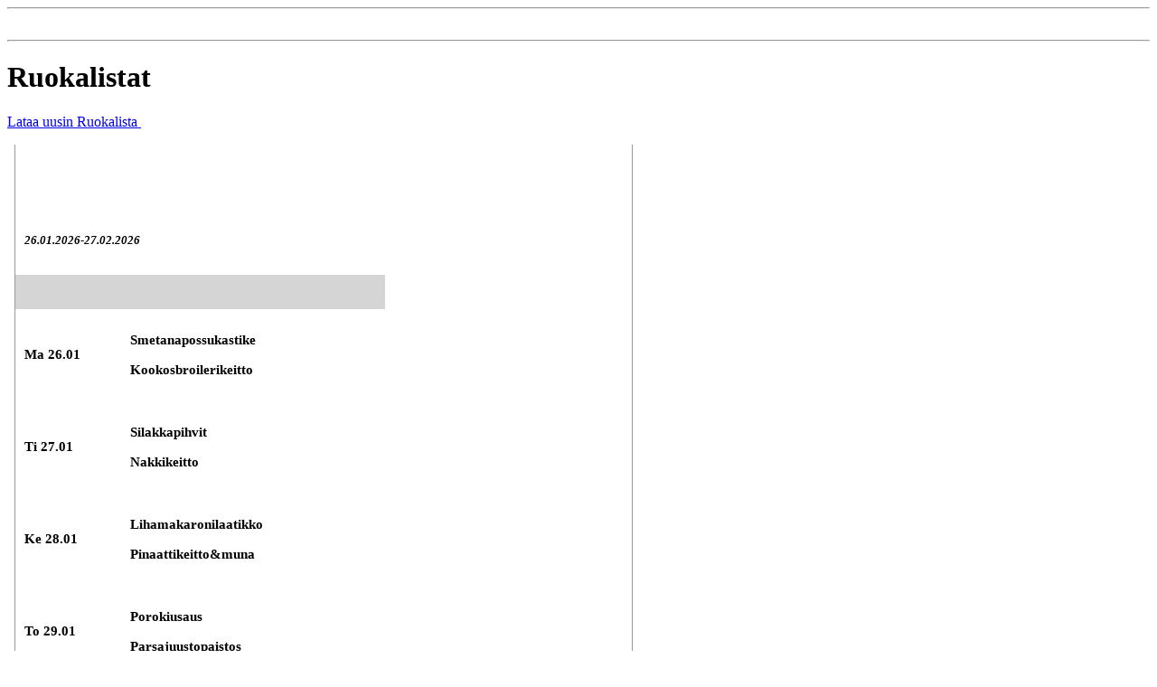

--- FILE ---
content_type: text/html
request_url: https://kuopionkotiruokapalvelu.fi/?Ruokalistat
body_size: 10029
content:
<!DOCTYPE html PUBLIC "-//W3C//DTD XHTML 1.0 Transitional//EN" "http://www.w3.org/TR/xhtml1/DTD/xhtml1-transitional.dtd">
<html xmlns="http://www.w3.org/1999/xhtml" xml:lang="fi-fi" lang="fi-fi" dir="ltr">
<head>
<title>Kuopion Kotiruokapalvelu - Lounaskuljetukset - Aina hyvää kotiruokaa!  - Ruokalistat</title><meta name="keywords" content="Kuopion Kotiruokapalvelu,lounaskuljetukset,ruokakuljetus, kotiruokaa, ruokapalvelu, ruokaa, kotiin ruokakuljetus, ruoka, kuopio" />
<meta name="description" content="Kuopion Kotiruokapalvelu   KUOPIO  ateriapalvelu kuopio" />
<meta http-equiv="content-type" content="text/html;charset=iso-8859-1" /><meta name="generator" content="CMSimple 3.2" /><link rel="stylesheet" href="./templates/kotiruoka/stylesheet.css" type="text/css" /><link rel="stylesheet" type="text/css" href="./plugins/pluginloader/css/stylesheet.css" /><link rel="stylesheet" href="./plugins/menumanager/css/stylesheet.css" type="text/css" />
<meta name="robots" content="index, follow" />
<base href="https://kuopionkotiruokapalvelu.fi/" />
<script type="text/javascript" src="./templates/kotiruoka/lightbox/js/prototype.js"></script>
<script type="text/javascript" src="./templates/kotiruoka/lightbox/js/scriptaculous.js?load=effects,builder"></script>
<script type="text/javascript" src="./templates/kotiruoka/lightbox/js/lightbox.js"></script>
<link rel="stylesheet" href="./templates/kotiruoka/lightbox/css/lightbox.css" type="text/css" media="screen" />
</head>
<body >
<a name="TOP"></a>
<hr class="noDisplay" />
<div class="frame">
<div class="page">
	<div class="header_box">
		<div class="header"></div>
	</div>
	<br class="noDisplay" /><hr class="noDisplay" />
	<div class="main">

		<div class="wrap">
			<div class="content_box">
				<div class="content">
<h1>Ruokalistat</h1>
<p><a href="/?download=RUOKALISTA  8.2. - 11.3.2016.pdf"></a><a href="/?download=1.22 ruokalista.pdf"></a></p>
<p><a href="/"></a><a href="/?download=0205.0306.2022 Ruokalista.pdf"></a><a href="/?download=0606.0807.2022 Ruokalista.pdf"></a><a href="/?download=0606.0807.2022 Ruokalista.pdf"></a><a href="/?download=1107.1208.2022 Ruokalista.pdf"></a><a href="/?download=1508.1609.2022 Ruokalista2.pdf"></a><a href="/?download=1909.2110.2022 Ruokalista.pdf"></a><a href="/?download=2410.2511.2022 Ruokalista.pdf"></a><a href="/?download=2811.3012.2022 Ruokalista.pdf"></a><a href="/?download=0201.0302.2023 Ruokalista.pdf"></a><a href="/?download=0602.1003.2023 Ruokalista.pdf"></a><a href="/?download=1303.1404.2023 Ruokalista.pdf"></a><a href="/?download=1704.1905.2023 Ruokalista.pdf"></a><a href="/?download=2205.2306.2023 Ruokalista.pdf"></a><a href="/?download=vipe.pdf">Lataa uusin Ruokalista&nbsp;</a></p>
<table width="684" cellspacing="0" cellpadding="0" border="0" style="margin-left:8px;border-left:1px #999 solid; border-right:1px #999 solid; border-bottom:1px #999 solid;">
<tbody>
<tr>
<td valign="top" align="left" style="background: transparent url(/templates/kotiruoka/images/ruoat.jpg) no-repeat scroll right top; height: 300px;">
<p><a href="/?download=RUOKALISTA ajalla 4.1.2016-5.2.2016.pdf"></a>&nbsp; &nbsp; &nbsp; &nbsp; &nbsp; &nbsp; &nbsp; &nbsp; &nbsp; &nbsp; &nbsp; &nbsp; &nbsp; &nbsp; &nbsp; &nbsp; &nbsp; &nbsp; &nbsp; &nbsp; &nbsp; &nbsp; &nbsp; &nbsp; &nbsp; &nbsp; &nbsp; &nbsp; &nbsp; &nbsp; &nbsp; &nbsp; &nbsp; &nbsp; &nbsp; &nbsp; &nbsp; &nbsp; &nbsp; &nbsp; &nbsp; &nbsp; &nbsp; &nbsp;&nbsp;                                                                                                                                                                                                                                                                                                                                                                                                              
<table width="60%" cellspacing="0" cellpadding="10" border="0">
<tbody>
<tr>
<td colspan="2"><b><br /><a href="/?download=ruokalista.pdf"></a><a href="/?download=Ruokakalista 10.5- 11.PDF"></a><a href="/?download=Ruokakalista 10.5- 11.PDF"></a><a href="/?download=Ruokalista  14,6-17,7.PDF"></a><a href="/?download=RUOKALISTA 19.7.2010 - 20.8.2010.8"></a><a href="/?download=Ruokalista.PDF"></a><a href="/?download=Ruokalista-pdf.pdf"></a><a href="/?download=Ruokakalista uusi 1.11- 3.12.2010.pdf"></a><a href="/?download=Ruokakalista uusi pdf.pdf"></a><a href="/?download=Ruokakalista 1-2-2011 (1).pdf"></a><a href="/?download=Ruokakalista 1-2-2011 (1).pdf"></a><a href="/?download=Ruokakalista HELMIKUU pddf.pdf"></a><a href="/?download=Ruokalista 21.3-.pdf"></a><a href="/?download=Ruokakalista 25.4-27.5.pdf"></a><a href="/?download=Ruokalista 30.05.-01.07..pdf"></a><a href="/?download=Ruokakalista 4.7-5.8-2011.pdf"></a><a href="/?download=Ruokakalista 8.8-9.9-2011.pdf"></a><a href="/?download=RUOKALISTA 12.9.2011- 14.10.pdf"></a><a href="/?download=Ruokakalista  17.10.-18.11.2011.pdf"></a><a href="/?download=Ruokakalista 21.11-23.12.2011.pdf"></a><a href="/?download=Ruokakalista  26.12.2011-27.1.2012.pdf"></a><a href="/?download=Ruokakalista  26.12,2011-27.1.2012.pdf"></a><a href="/?download=30.1-2.3-2012  ruokalista.pdf"></a><a href="/?download=Ruokalista 5.3-6.4-2012.pdf"></a><a href="/?download=Ruokalista 09.04-11.05.2012.pdf"></a><a href="/?download=Ruokalista ajalta 14.5-15-6. 2012.pdf"></a><a href="/?download=Ruokalista 18.06-20.07-2012.pdf"></a><a href="/?download=Ruokalista ajalta 23.7-24-8. 2012.pdf"></a><a href="/?download=RUOKALISTA ajalla 27.08.-28.09.2012.pdf"></a><a href="/?download=RUOKALISTA ajalla 01.10-2.11.2012.pdf"></a><a href="/?download=Ruokalista 05,11-7.12.2012.pdf"></a><a href="/?download=Ruokalista ajalta 10.12-11-1.pdf"></a><a href="/?download=Ruokalista ajalta TAMMI -HELMI 2013.pdf"></a><a href="/?download=Ruokalista 18,02-22.03.pdf"></a><a href="/?download=Ruokalista ajalta 25.3-26.4-2013.pdf"></a><a href="/?download=Ruokalista  29.4. - 31.5.pdf"></a><a href="/?download=Ruokalista  3.6. - 5.7.pdf"></a><a href="/?download=08.07-09.082013.pdf"></a><a href="/?download=Ruokalista 12.8. -13 .9.pdf"></a></b></td>
</tr>
<tr>
<td colspan="2"><span style="font-size: small;"><b><i>26.01.2026-27.02.2026</i></b></span></td>
</tr>
<tr>
<td colspan="2"></td>
</tr>
<tr>
<td style="background-color: #d5d5d5;" colspan="2"><br /></td>
</tr>
<tr>
<td><b style="mso-bidi-font-weight:normal"><span style="font-size:11.0pt;font-family:">Ma 26.01</span></b></td>
<td>
<p class="MsoNormal"><!--[if gte mso 9]><xml> <o:OfficeDocumentSettings> <o:RelyOnVML /> <o:AllowPNG /> </o:OfficeDocumentSettings> </xml><![endif]--></p>
<p class="MsoNormal"><!--[if gte mso 9]><xml> <w:WordDocument> <w:View>Normal</w:View> <w:Zoom>0</w:Zoom> <w:TrackMoves /> <w:TrackFormatting /> <w:HyphenationZone>21</w:HyphenationZone> <w:PunctuationKerning /> <w:ValidateAgainstSchemas /> <w:SaveIfXMLInvalid>false</w:SaveIfXMLInvalid> <w:IgnoreMixedContent>false</w:IgnoreMixedContent> <w:AlwaysShowPlaceholderText>false</w:AlwaysShowPlaceholderText> <w:DoNotPromoteQF /> <w:LidThemeOther>FI</w:LidThemeOther> <w:LidThemeAsian>X-NONE</w:LidThemeAsian> <w:LidThemeComplexScript>X-NONE</w:LidThemeComplexScript> <w:Compatibility> <w:BreakWrappedTables /> <w:SnapToGridInCell /> <w:WrapTextWithPunct /> <w:UseAsianBreakRules /> <w:DontGrowAutofit /> <w:SplitPgBreakAndParaMark /> <w:EnableOpenTypeKerning /> <w:DontFlipMirrorIndents /> <w:OverrideTableStyleHps /> </w:Compatibility> <m:mathPr> <m:mathFont m:val="Cambria Math" /> <m:brkBin m:val="before" /> <m:brkBinSub m:val=" " /> <m:smallFrac m:val="off" /> <m:dispDef /> <m:lMargin m:val="0" /> <m:rMargin m:val="0" /> <m:defJc m:val="centerGroup" /> <m:wrapIndent m:val="1440" /> <m:intLim m:val="subSup" /> <m:naryLim m:val="undOvr" /> </m:mathPr></w:WordDocument> </xml><![endif]--><!--[if gte mso 9]><xml> <w:LatentStyles DefLockedState="false" DefUnhideWhenUsed="false"   DefSemiHidden="false" DefQFormat="false" DefPriority="99"   LatentStyleCount="372"> <w:LsdException Locked="false" Priority="0" QFormat="true" Name="Normal" /> <w:LsdException Locked="false" Priority="9" QFormat="true" Name="heading 1" /> <w:LsdException Locked="false" Priority="9" SemiHidden="true"    UnhideWhenUsed="true" QFormat="true" Name="heading 2" /> <w:LsdException Locked="false" Priority="9" SemiHidden="true"    UnhideWhenUsed="true" QFormat="true" Name="heading 3" /> <w:LsdException Locked="false" Priority="9" SemiHidden="true"    UnhideWhenUsed="true" QFormat="true" Name="heading 4" /> <w:LsdException Locked="false" Priority="9" SemiHidden="true"    UnhideWhenUsed="true" QFormat="true" Name="heading 5" /> <w:LsdException Locked="false" Priority="9" SemiHidden="true"    UnhideWhenUsed="true" QFormat="true" Name="heading 6" /> <w:LsdException Locked="false" Priority="9" SemiHidden="true"    UnhideWhenUsed="true" QFormat="true" Name="heading 7" /> <w:LsdException Locked="false" Priority="9" SemiHidden="true"    UnhideWhenUsed="true" QFormat="true" Name="heading 8" /> <w:LsdException Locked="false" Priority="9" SemiHidden="true"    UnhideWhenUsed="true" QFormat="true" Name="heading 9" /> <w:LsdException Locked="false" SemiHidden="true" UnhideWhenUsed="true"    Name="index 1" /> <w:LsdException Locked="false" SemiHidden="true" UnhideWhenUsed="true"    Name="index 2" /> <w:LsdException Locked="false" SemiHidden="true" UnhideWhenUsed="true"    Name="index 3" /> <w:LsdException Locked="false" SemiHidden="true" UnhideWhenUsed="true"    Name="index 4" /> <w:LsdException Locked="false" SemiHidden="true" UnhideWhenUsed="true"    Name="index 5" /> <w:LsdException Locked="false" SemiHidden="true" UnhideWhenUsed="true"    Name="index 6" /> <w:LsdException Locked="false" SemiHidden="true" UnhideWhenUsed="true"    Name="index 7" /> <w:LsdException Locked="false" SemiHidden="true" UnhideWhenUsed="true"    Name="index 8" /> <w:LsdException Locked="false" SemiHidden="true" UnhideWhenUsed="true"    Name="index 9" /> <w:LsdException Locked="false" Priority="39" SemiHidden="true"    UnhideWhenUsed="true" Name="toc 1" /> <w:LsdException Locked="false" Priority="39" SemiHidden="true"    UnhideWhenUsed="true" Name="toc 2" /> <w:LsdException Locked="false" Priority="39" SemiHidden="true"    UnhideWhenUsed="true" Name="toc 3" /> <w:LsdException Locked="false" Priority="39" SemiHidden="true"    UnhideWhenUsed="true" Name="toc 4" /> <w:LsdException Locked="false" Priority="39" SemiHidden="true"    UnhideWhenUsed="true" Name="toc 5" /> <w:LsdException Locked="false" Priority="39" SemiHidden="true"    UnhideWhenUsed="true" Name="toc 6" /> <w:LsdException Locked="false" Priority="39" SemiHidden="true"    UnhideWhenUsed="true" Name="toc 7" /> <w:LsdException Locked="false" Priority="39" SemiHidden="true"    UnhideWhenUsed="true" Name="toc 8" /> <w:LsdException Locked="false" Priority="39" SemiHidden="true"    UnhideWhenUsed="true" Name="toc 9" /> <w:LsdException Locked="false" SemiHidden="true" UnhideWhenUsed="true"    Name="Normal Indent" /> <w:LsdException Locked="false" SemiHidden="true" UnhideWhenUsed="true"    Name="footnote text" /> <w:LsdException Locked="false" SemiHidden="true" UnhideWhenUsed="true"    Name="annotation text" /> <w:LsdException Locked="false" SemiHidden="true" UnhideWhenUsed="true"    Name="header" /> <w:LsdException Locked="false" SemiHidden="true" UnhideWhenUsed="true"    Name="footer" /> <w:LsdException Locked="false" SemiHidden="true" UnhideWhenUsed="true"    Name="index heading" /> <w:LsdException Locked="false" Priority="35" SemiHidden="true"    UnhideWhenUsed="true" QFormat="true" Name="caption" /> <w:LsdException Locked="false" SemiHidden="true" UnhideWhenUsed="true"    Name="table of figures" /> <w:LsdException Locked="false" SemiHidden="true" UnhideWhenUsed="true"    Name="envelope address" /> <w:LsdException Locked="false" SemiHidden="true" UnhideWhenUsed="true"    Name="envelope return" /> <w:LsdException Locked="false" SemiHidden="true" UnhideWhenUsed="true"    Name="footnote reference" /> <w:LsdException Locked="false" SemiHidden="true" UnhideWhenUsed="true"    Name="annotation reference" /> <w:LsdException Locked="false" SemiHidden="true" UnhideWhenUsed="true"    Name="line number" /> <w:LsdException Locked="false" SemiHidden="true" UnhideWhenUsed="true"    Name="page number" /> <w:LsdException Locked="false" SemiHidden="true" UnhideWhenUsed="true"    Name="endnote reference" /> <w:LsdException Locked="false" SemiHidden="true" UnhideWhenUsed="true"    Name="endnote text" /> <w:LsdException Locked="false" SemiHidden="true" UnhideWhenUsed="true"    Name="table of authorities" /> <w:LsdException Locked="false" SemiHidden="true" UnhideWhenUsed="true"    Name="macro" /> <w:LsdException Locked="false" SemiHidden="true" UnhideWhenUsed="true"    Name="toa heading" /> <w:LsdException Locked="false" SemiHidden="true" UnhideWhenUsed="true"    Name="List" /> <w:LsdException Locked="false" SemiHidden="true" UnhideWhenUsed="true"    Name="List Bullet" /> <w:LsdException Locked="false" SemiHidden="true" UnhideWhenUsed="true"    Name="List Number" /> <w:LsdException Locked="false" SemiHidden="true" UnhideWhenUsed="true"    Name="List 2" /> <w:LsdException Locked="false" SemiHidden="true" UnhideWhenUsed="true"    Name="List 3" /> <w:LsdException Locked="false" SemiHidden="true" UnhideWhenUsed="true"    Name="List 4" /> <w:LsdException Locked="false" SemiHidden="true" UnhideWhenUsed="true"    Name="List 5" /> <w:LsdException Locked="false" SemiHidden="true" UnhideWhenUsed="true"    Name="List Bullet 2" /> <w:LsdException Locked="false" SemiHidden="true" UnhideWhenUsed="true"    Name="List Bullet 3" /> <w:LsdException Locked="false" SemiHidden="true" UnhideWhenUsed="true"    Name="List Bullet 4" /> <w:LsdException Locked="false" SemiHidden="true" UnhideWhenUsed="true"    Name="List Bullet 5" /> <w:LsdException Locked="false" SemiHidden="true" UnhideWhenUsed="true"    Name="List Number 2" /> <w:LsdException Locked="false" SemiHidden="true" UnhideWhenUsed="true"    Name="List Number 3" /> <w:LsdException Locked="false" SemiHidden="true" UnhideWhenUsed="true"    Name="List Number 4" /> <w:LsdException Locked="false" SemiHidden="true" UnhideWhenUsed="true"    Name="List Number 5" /> <w:LsdException Locked="false" Priority="10" QFormat="true" Name="Title" /> <w:LsdException Locked="false" SemiHidden="true" UnhideWhenUsed="true"    Name="Closing" /> <w:LsdException Locked="false" SemiHidden="true" UnhideWhenUsed="true"    Name="Signature" /> <w:LsdException Locked="false" Priority="1" SemiHidden="true"    UnhideWhenUsed="true" Name="Default Paragraph Font" /> <w:LsdException Locked="false" SemiHidden="true" UnhideWhenUsed="true"    Name="Body Text" /> <w:LsdException Locked="false" SemiHidden="true" UnhideWhenUsed="true"    Name="Body Text Indent" /> <w:LsdException Locked="false" SemiHidden="true" UnhideWhenUsed="true"    Name="List Continue" /> <w:LsdException Locked="false" SemiHidden="true" UnhideWhenUsed="true"    Name="List Continue 2" /> <w:LsdException Locked="false" SemiHidden="true" UnhideWhenUsed="true"    Name="List Continue 3" /> <w:LsdException Locked="false" SemiHidden="true" UnhideWhenUsed="true"    Name="List Continue 4" /> <w:LsdException Locked="false" SemiHidden="true" UnhideWhenUsed="true"    Name="List Continue 5" /> <w:LsdException Locked="false" SemiHidden="true" UnhideWhenUsed="true"    Name="Message Header" /> <w:LsdException Locked="false" Priority="11" QFormat="true" Name="Subtitle" /> <w:LsdException Locked="false" SemiHidden="true" UnhideWhenUsed="true"    Name="Salutation" /> <w:LsdException Locked="false" SemiHidden="true" UnhideWhenUsed="true"    Name="Date" /> <w:LsdException Locked="false" SemiHidden="true" UnhideWhenUsed="true"    Name="Body Text First Indent" /> <w:LsdException Locked="false" SemiHidden="true" UnhideWhenUsed="true"    Name="Body Text First Indent 2" /> <w:LsdException Locked="false" SemiHidden="true" UnhideWhenUsed="true"    Name="Note Heading" /> <w:LsdException Locked="false" SemiHidden="true" UnhideWhenUsed="true"    Name="Body Text 2" /> <w:LsdException Locked="false" SemiHidden="true" UnhideWhenUsed="true"    Name="Body Text 3" /> <w:LsdException Locked="false" SemiHidden="true" UnhideWhenUsed="true"    Name="Body Text Indent 2" /> <w:LsdException Locked="false" SemiHidden="true" UnhideWhenUsed="true"    Name="Body Text Indent 3" /> <w:LsdException Locked="false" SemiHidden="true" UnhideWhenUsed="true"    Name="Block Text" /> <w:LsdException Locked="false" SemiHidden="true" UnhideWhenUsed="true"    Name="Hyperlink" /> <w:LsdException Locked="false" SemiHidden="true" UnhideWhenUsed="true"    Name="FollowedHyperlink" /> <w:LsdException Locked="false" Priority="22" QFormat="true" Name="Strong" /> <w:LsdException Locked="false" Priority="20" QFormat="true" Name="Emphasis" /> <w:LsdException Locked="false" SemiHidden="true" UnhideWhenUsed="true"    Name="Document Map" /> <w:LsdException Locked="false" SemiHidden="true" UnhideWhenUsed="true"    Name="Plain Text" /> <w:LsdException Locked="false" SemiHidden="true" UnhideWhenUsed="true"    Name="E-mail Signature" /> <w:LsdException Locked="false" SemiHidden="true" UnhideWhenUsed="true"    Name="HTML Top of Form" /> <w:LsdException Locked="false" SemiHidden="true" UnhideWhenUsed="true"    Name="HTML Bottom of Form" /> <w:LsdException Locked="false" SemiHidden="true" UnhideWhenUsed="true"    Name="Normal (Web)" /> <w:LsdException Locked="false" SemiHidden="true" UnhideWhenUsed="true"    Name="HTML Acronym" /> <w:LsdException Locked="false" SemiHidden="true" UnhideWhenUsed="true"    Name="HTML Address" /> <w:LsdException Locked="false" SemiHidden="true" UnhideWhenUsed="true"    Name="HTML Cite" /> <w:LsdException Locked="false" SemiHidden="true" UnhideWhenUsed="true"    Name="HTML Code" /> <w:LsdException Locked="false" SemiHidden="true" UnhideWhenUsed="true"    Name="HTML Definition" /> <w:LsdException Locked="false" SemiHidden="true" UnhideWhenUsed="true"    Name="HTML Keyboard" /> <w:LsdException Locked="false" SemiHidden="true" UnhideWhenUsed="true"    Name="HTML Preformatted" /> <w:LsdException Locked="false" SemiHidden="true" UnhideWhenUsed="true"    Name="HTML Sample" /> <w:LsdException Locked="false" SemiHidden="true" UnhideWhenUsed="true"    Name="HTML Typewriter" /> <w:LsdException Locked="false" SemiHidden="true" UnhideWhenUsed="true"    Name="HTML Variable" /> <w:LsdException Locked="false" SemiHidden="true" UnhideWhenUsed="true"    Name="Normal Table" /> <w:LsdException Locked="false" SemiHidden="true" UnhideWhenUsed="true"    Name="annotation subject" /> <w:LsdException Locked="false" SemiHidden="true" UnhideWhenUsed="true"    Name="No List" /> <w:LsdException Locked="false" SemiHidden="true" UnhideWhenUsed="true"    Name="Outline List 1" /> <w:LsdException Locked="false" SemiHidden="true" UnhideWhenUsed="true"    Name="Outline List 2" /> <w:LsdException Locked="false" SemiHidden="true" UnhideWhenUsed="true"    Name="Outline List 3" /> <w:LsdException Locked="false" SemiHidden="true" UnhideWhenUsed="true"    Name="Table Simple 1" /> <w:LsdException Locked="false" SemiHidden="true" UnhideWhenUsed="true"    Name="Table Simple 2" /> <w:LsdException Locked="false" SemiHidden="true" UnhideWhenUsed="true"    Name="Table Simple 3" /> <w:LsdException Locked="false" SemiHidden="true" UnhideWhenUsed="true"    Name="Table Classic 1" /> <w:LsdException Locked="false" SemiHidden="true" UnhideWhenUsed="true"    Name="Table Classic 2" /> <w:LsdException Locked="false" SemiHidden="true" UnhideWhenUsed="true"    Name="Table Classic 3" /> <w:LsdException Locked="false" SemiHidden="true" UnhideWhenUsed="true"    Name="Table Classic 4" /> <w:LsdException Locked="false" SemiHidden="true" UnhideWhenUsed="true"    Name="Table Colorful 1" /> <w:LsdException Locked="false" SemiHidden="true" UnhideWhenUsed="true"    Name="Table Colorful 2" /> <w:LsdException Locked="false" SemiHidden="true" UnhideWhenUsed="true"    Name="Table Colorful 3" /> <w:LsdException Locked="false" SemiHidden="true" UnhideWhenUsed="true"    Name="Table Columns 1" /> <w:LsdException Locked="false" SemiHidden="true" UnhideWhenUsed="true"    Name="Table Columns 2" /> <w:LsdException Locked="false" SemiHidden="true" UnhideWhenUsed="true"    Name="Table Columns 3" /> <w:LsdException Locked="false" SemiHidden="true" UnhideWhenUsed="true"    Name="Table Columns 4" /> <w:LsdException Locked="false" SemiHidden="true" UnhideWhenUsed="true"    Name="Table Columns 5" /> <w:LsdException Locked="false" SemiHidden="true" UnhideWhenUsed="true"    Name="Table Grid 1" /> <w:LsdException Locked="false" SemiHidden="true" UnhideWhenUsed="true"    Name="Table Grid 2" /> <w:LsdException Locked="false" SemiHidden="true" UnhideWhenUsed="true"    Name="Table Grid 3" /> <w:LsdException Locked="false" SemiHidden="true" UnhideWhenUsed="true"    Name="Table Grid 4" /> <w:LsdException Locked="false" SemiHidden="true" UnhideWhenUsed="true"    Name="Table Grid 5" /> <w:LsdException Locked="false" SemiHidden="true" UnhideWhenUsed="true"    Name="Table Grid 6" /> <w:LsdException Locked="false" SemiHidden="true" UnhideWhenUsed="true"    Name="Table Grid 7" /> <w:LsdException Locked="false" SemiHidden="true" UnhideWhenUsed="true"    Name="Table Grid 8" /> <w:LsdException Locked="false" SemiHidden="true" UnhideWhenUsed="true"    Name="Table List 1" /> <w:LsdException Locked="false" SemiHidden="true" UnhideWhenUsed="true"    Name="Table List 2" /> <w:LsdException Locked="false" SemiHidden="true" UnhideWhenUsed="true"    Name="Table List 3" /> <w:LsdException Locked="false" SemiHidden="true" UnhideWhenUsed="true"    Name="Table List 4" /> <w:LsdException Locked="false" SemiHidden="true" UnhideWhenUsed="true"    Name="Table List 5" /> <w:LsdException Locked="false" SemiHidden="true" UnhideWhenUsed="true"    Name="Table List 6" /> <w:LsdException Locked="false" SemiHidden="true" UnhideWhenUsed="true"    Name="Table List 7" /> <w:LsdException Locked="false" SemiHidden="true" UnhideWhenUsed="true"    Name="Table List 8" /> <w:LsdException Locked="false" SemiHidden="true" UnhideWhenUsed="true"    Name="Table 3D effects 1" /> <w:LsdException Locked="false" SemiHidden="true" UnhideWhenUsed="true"    Name="Table 3D effects 2" /> <w:LsdException Locked="false" SemiHidden="true" UnhideWhenUsed="true"    Name="Table 3D effects 3" /> <w:LsdException Locked="false" SemiHidden="true" UnhideWhenUsed="true"    Name="Table Contemporary" /> <w:LsdException Locked="false" SemiHidden="true" UnhideWhenUsed="true"    Name="Table Elegant" /> <w:LsdException Locked="false" SemiHidden="true" UnhideWhenUsed="true"    Name="Table Professional" /> <w:LsdException Locked="false" SemiHidden="true" UnhideWhenUsed="true"    Name="Table Subtle 1" /> <w:LsdException Locked="false" SemiHidden="true" UnhideWhenUsed="true"    Name="Table Subtle 2" /> <w:LsdException Locked="false" SemiHidden="true" UnhideWhenUsed="true"    Name="Table Web 1" /> <w:LsdException Locked="false" SemiHidden="true" UnhideWhenUsed="true"    Name="Table Web 2" /> <w:LsdException Locked="false" SemiHidden="true" UnhideWhenUsed="true"    Name="Table Web 3" /> <w:LsdException Locked="false" SemiHidden="true" UnhideWhenUsed="true"    Name="Balloon Text" /> <w:LsdException Locked="false" Priority="39" Name="Table Grid" /> <w:LsdException Locked="false" SemiHidden="true" UnhideWhenUsed="true"    Name="Table Theme" /> <w:LsdException Locked="false" SemiHidden="true" Name="Placeholder Text" /> <w:LsdException Locked="false" Priority="1" QFormat="true" Name="No Spacing" /> <w:LsdException Locked="false" Priority="60" Name="Light Shading" /> <w:LsdException Locked="false" Priority="61" Name="Light List" /> <w:LsdException Locked="false" Priority="62" Name="Light Grid" /> <w:LsdException Locked="false" Priority="63" Name="Medium Shading 1" /> <w:LsdException Locked="false" Priority="64" Name="Medium Shading 2" /> <w:LsdException Locked="false" Priority="65" Name="Medium List 1" /> <w:LsdException Locked="false" Priority="66" Name="Medium List 2" /> <w:LsdException Locked="false" Priority="67" Name="Medium Grid 1" /> <w:LsdException Locked="false" Priority="68" Name="Medium Grid 2" /> <w:LsdException Locked="false" Priority="69" Name="Medium Grid 3" /> <w:LsdException Locked="false" Priority="70" Name="Dark List" /> <w:LsdException Locked="false" Priority="71" Name="Colorful Shading" /> <w:LsdException Locked="false" Priority="72" Name="Colorful List" /> <w:LsdException Locked="false" Priority="73" Name="Colorful Grid" /> <w:LsdException Locked="false" Priority="60" Name="Light Shading Accent 1" /> <w:LsdException Locked="false" Priority="61" Name="Light List Accent 1" /> <w:LsdException Locked="false" Priority="62" Name="Light Grid Accent 1" /> <w:LsdException Locked="false" Priority="63" Name="Medium Shading 1 Accent 1" /> <w:LsdException Locked="false" Priority="64" Name="Medium Shading 2 Accent 1" /> <w:LsdException Locked="false" Priority="65" Name="Medium List 1 Accent 1" /> <w:LsdException Locked="false" SemiHidden="true" Name="Revision" /> <w:LsdException Locked="false" Priority="34" QFormat="true"    Name="List Paragraph" /> <w:LsdException Locked="false" Priority="29" QFormat="true" Name="Quote" /> <w:LsdException Locked="false" Priority="30" QFormat="true"    Name="Intense Quote" /> <w:LsdException Locked="false" Priority="66" Name="Medium List 2 Accent 1" /> <w:LsdException Locked="false" Priority="67" Name="Medium Grid 1 Accent 1" /> <w:LsdException Locked="false" Priority="68" Name="Medium Grid 2 Accent 1" /> <w:LsdException Locked="false" Priority="69" Name="Medium Grid 3 Accent 1" /> <w:LsdException Locked="false" Priority="70" Name="Dark List Accent 1" /> <w:LsdException Locked="false" Priority="71" Name="Colorful Shading Accent 1" /> <w:LsdException Locked="false" Priority="72" Name="Colorful List Accent 1" /> <w:LsdException Locked="false" Priority="73" Name="Colorful Grid Accent 1" /> <w:LsdException Locked="false" Priority="60" Name="Light Shading Accent 2" /> <w:LsdException Locked="false" Priority="61" Name="Light List Accent 2" /> <w:LsdException Locked="false" Priority="62" Name="Light Grid Accent 2" /> <w:LsdException Locked="false" Priority="63" Name="Medium Shading 1 Accent 2" /> <w:LsdException Locked="false" Priority="64" Name="Medium Shading 2 Accent 2" /> <w:LsdException Locked="false" Priority="65" Name="Medium List 1 Accent 2" /> <w:LsdException Locked="false" Priority="66" Name="Medium List 2 Accent 2" /> <w:LsdException Locked="false" Priority="67" Name="Medium Grid 1 Accent 2" /> <w:LsdException Locked="false" Priority="68" Name="Medium Grid 2 Accent 2" /> <w:LsdException Locked="false" Priority="69" Name="Medium Grid 3 Accent 2" /> <w:LsdException Locked="false" Priority="70" Name="Dark List Accent 2" /> <w:LsdException Locked="false" Priority="71" Name="Colorful Shading Accent 2" /> <w:LsdException Locked="false" Priority="72" Name="Colorful List Accent 2" /> <w:LsdException Locked="false" Priority="73" Name="Colorful Grid Accent 2" /> <w:LsdException Locked="false" Priority="60" Name="Light Shading Accent 3" /> <w:LsdException Locked="false" Priority="61" Name="Light List Accent 3" /> <w:LsdException Locked="false" Priority="62" Name="Light Grid Accent 3" /> <w:LsdException Locked="false" Priority="63" Name="Medium Shading 1 Accent 3" /> <w:LsdException Locked="false" Priority="64" Name="Medium Shading 2 Accent 3" /> <w:LsdException Locked="false" Priority="65" Name="Medium List 1 Accent 3" /> <w:LsdException Locked="false" Priority="66" Name="Medium List 2 Accent 3" /> <w:LsdException Locked="false" Priority="67" Name="Medium Grid 1 Accent 3" /> <w:LsdException Locked="false" Priority="68" Name="Medium Grid 2 Accent 3" /> <w:LsdException Locked="false" Priority="69" Name="Medium Grid 3 Accent 3" /> <w:LsdException Locked="false" Priority="70" Name="Dark List Accent 3" /> <w:LsdException Locked="false" Priority="71" Name="Colorful Shading Accent 3" /> <w:LsdException Locked="false" Priority="72" Name="Colorful List Accent 3" /> <w:LsdException Locked="false" Priority="73" Name="Colorful Grid Accent 3" /> <w:LsdException Locked="false" Priority="60" Name="Light Shading Accent 4" /> <w:LsdException Locked="false" Priority="61" Name="Light List Accent 4" /> <w:LsdException Locked="false" Priority="62" Name="Light Grid Accent 4" /> <w:LsdException Locked="false" Priority="63" Name="Medium Shading 1 Accent 4" /> <w:LsdException Locked="false" Priority="64" Name="Medium Shading 2 Accent 4" /> <w:LsdException Locked="false" Priority="65" Name="Medium List 1 Accent 4" /> <w:LsdException Locked="false" Priority="66" Name="Medium List 2 Accent 4" /> <w:LsdException Locked="false" Priority="67" Name="Medium Grid 1 Accent 4" /> <w:LsdException Locked="false" Priority="68" Name="Medium Grid 2 Accent 4" /> <w:LsdException Locked="false" Priority="69" Name="Medium Grid 3 Accent 4" /> <w:LsdException Locked="false" Priority="70" Name="Dark List Accent 4" /> <w:LsdException Locked="false" Priority="71" Name="Colorful Shading Accent 4" /> <w:LsdException Locked="false" Priority="72" Name="Colorful List Accent 4" /> <w:LsdException Locked="false" Priority="73" Name="Colorful Grid Accent 4" /> <w:LsdException Locked="false" Priority="60" Name="Light Shading Accent 5" /> <w:LsdException Locked="false" Priority="61" Name="Light List Accent 5" /> <w:LsdException Locked="false" Priority="62" Name="Light Grid Accent 5" /> <w:LsdException Locked="false" Priority="63" Name="Medium Shading 1 Accent 5" /> <w:LsdException Locked="false" Priority="64" Name="Medium Shading 2 Accent 5" /> <w:LsdException Locked="false" Priority="65" Name="Medium List 1 Accent 5" /> <w:LsdException Locked="false" Priority="66" Name="Medium List 2 Accent 5" /> <w:LsdException Locked="false" Priority="67" Name="Medium Grid 1 Accent 5" /> <w:LsdException Locked="false" Priority="68" Name="Medium Grid 2 Accent 5" /> <w:LsdException Locked="false" Priority="69" Name="Medium Grid 3 Accent 5" /> <w:LsdException Locked="false" Priority="70" Name="Dark List Accent 5" /> <w:LsdException Locked="false" Priority="71" Name="Colorful Shading Accent 5" /> <w:LsdException Locked="false" Priority="72" Name="Colorful List Accent 5" /> <w:LsdException Locked="false" Priority="73" Name="Colorful Grid Accent 5" /> <w:LsdException Locked="false" Priority="60" Name="Light Shading Accent 6" /> <w:LsdException Locked="false" Priority="61" Name="Light List Accent 6" /> <w:LsdException Locked="false" Priority="62" Name="Light Grid Accent 6" /> <w:LsdException Locked="false" Priority="63" Name="Medium Shading 1 Accent 6" /> <w:LsdException Locked="false" Priority="64" Name="Medium Shading 2 Accent 6" /> <w:LsdException Locked="false" Priority="65" Name="Medium List 1 Accent 6" /> <w:LsdException Locked="false" Priority="66" Name="Medium List 2 Accent 6" /> <w:LsdException Locked="false" Priority="67" Name="Medium Grid 1 Accent 6" /> <w:LsdException Locked="false" Priority="68" Name="Medium Grid 2 Accent 6" /> <w:LsdException Locked="false" Priority="69" Name="Medium Grid 3 Accent 6" /> <w:LsdException Locked="false" Priority="70" Name="Dark List Accent 6" /> <w:LsdException Locked="false" Priority="71" Name="Colorful Shading Accent 6" /> <w:LsdException Locked="false" Priority="72" Name="Colorful List Accent 6" /> <w:LsdException Locked="false" Priority="73" Name="Colorful Grid Accent 6" /> <w:LsdException Locked="false" Priority="19" QFormat="true"    Name="Subtle Emphasis" /> <w:LsdException Locked="false" Priority="21" QFormat="true"    Name="Intense Emphasis" /> <w:LsdException Locked="false" Priority="31" QFormat="true"    Name="Subtle Reference" /> <w:LsdException Locked="false" Priority="32" QFormat="true"    Name="Intense Reference" /> <w:LsdException Locked="false" Priority="33" QFormat="true" Name="Book Title" /> <w:LsdException Locked="false" Priority="37" SemiHidden="true"    UnhideWhenUsed="true" Name="Bibliography" /> <w:LsdException Locked="false" Priority="39" SemiHidden="true"    UnhideWhenUsed="true" QFormat="true" Name="TOC Heading" /> <w:LsdException Locked="false" Priority="41" Name="Plain Table 1" /> <w:LsdException Locked="false" Priority="42" Name="Plain Table 2" /> <w:LsdException Locked="false" Priority="43" Name="Plain Table 3" /> <w:LsdException Locked="false" Priority="44" Name="Plain Table 4" /> <w:LsdException Locked="false" Priority="45" Name="Plain Table 5" /> <w:LsdException Locked="false" Priority="40" Name="Grid Table Light" /> <w:LsdException Locked="false" Priority="46" Name="Grid Table 1 Light" /> <w:LsdException Locked="false" Priority="47" Name="Grid Table 2" /> <w:LsdException Locked="false" Priority="48" Name="Grid Table 3" /> <w:LsdException Locked="false" Priority="49" Name="Grid Table 4" /> <w:LsdException Locked="false" Priority="50" Name="Grid Table 5 Dark" /> <w:LsdException Locked="false" Priority="51" Name="Grid Table 6 Colorful" /> <w:LsdException Locked="false" Priority="52" Name="Grid Table 7 Colorful" /> <w:LsdException Locked="false" Priority="46"    Name="Grid Table 1 Light Accent 1" /> <w:LsdException Locked="false" Priority="47" Name="Grid Table 2 Accent 1" /> <w:LsdException Locked="false" Priority="48" Name="Grid Table 3 Accent 1" /> <w:LsdException Locked="false" Priority="49" Name="Grid Table 4 Accent 1" /> <w:LsdException Locked="false" Priority="50" Name="Grid Table 5 Dark Accent 1" /> <w:LsdException Locked="false" Priority="51"    Name="Grid Table 6 Colorful Accent 1" /> <w:LsdException Locked="false" Priority="52"    Name="Grid Table 7 Colorful Accent 1" /> <w:LsdException Locked="false" Priority="46"    Name="Grid Table 1 Light Accent 2" /> <w:LsdException Locked="false" Priority="47" Name="Grid Table 2 Accent 2" /> <w:LsdException Locked="false" Priority="48" Name="Grid Table 3 Accent 2" /> <w:LsdException Locked="false" Priority="49" Name="Grid Table 4 Accent 2" /> <w:LsdException Locked="false" Priority="50" Name="Grid Table 5 Dark Accent 2" /> <w:LsdException Locked="false" Priority="51"    Name="Grid Table 6 Colorful Accent 2" /> <w:LsdException Locked="false" Priority="52"    Name="Grid Table 7 Colorful Accent 2" /> <w:LsdException Locked="false" Priority="46"    Name="Grid Table 1 Light Accent 3" /> <w:LsdException Locked="false" Priority="47" Name="Grid Table 2 Accent 3" /> <w:LsdException Locked="false" Priority="48" Name="Grid Table 3 Accent 3" /> <w:LsdException Locked="false" Priority="49" Name="Grid Table 4 Accent 3" /> <w:LsdException Locked="false" Priority="50" Name="Grid Table 5 Dark Accent 3" /> <w:LsdException Locked="false" Priority="51"    Name="Grid Table 6 Colorful Accent 3" /> <w:LsdException Locked="false" Priority="52"    Name="Grid Table 7 Colorful Accent 3" /> <w:LsdException Locked="false" Priority="46"    Name="Grid Table 1 Light Accent 4" /> <w:LsdException Locked="false" Priority="47" Name="Grid Table 2 Accent 4" /> <w:LsdException Locked="false" Priority="48" Name="Grid Table 3 Accent 4" /> <w:LsdException Locked="false" Priority="49" Name="Grid Table 4 Accent 4" /> <w:LsdException Locked="false" Priority="50" Name="Grid Table 5 Dark Accent 4" /> <w:LsdException Locked="false" Priority="51"    Name="Grid Table 6 Colorful Accent 4" /> <w:LsdException Locked="false" Priority="52"    Name="Grid Table 7 Colorful Accent 4" /> <w:LsdException Locked="false" Priority="46"    Name="Grid Table 1 Light Accent 5" /> <w:LsdException Locked="false" Priority="47" Name="Grid Table 2 Accent 5" /> <w:LsdException Locked="false" Priority="48" Name="Grid Table 3 Accent 5" /> <w:LsdException Locked="false" Priority="49" Name="Grid Table 4 Accent 5" /> <w:LsdException Locked="false" Priority="50" Name="Grid Table 5 Dark Accent 5" /> <w:LsdException Locked="false" Priority="51"    Name="Grid Table 6 Colorful Accent 5" /> <w:LsdException Locked="false" Priority="52"    Name="Grid Table 7 Colorful Accent 5" /> <w:LsdException Locked="false" Priority="46"    Name="Grid Table 1 Light Accent 6" /> <w:LsdException Locked="false" Priority="47" Name="Grid Table 2 Accent 6" /> <w:LsdException Locked="false" Priority="48" Name="Grid Table 3 Accent 6" /> <w:LsdException Locked="false" Priority="49" Name="Grid Table 4 Accent 6" /> <w:LsdException Locked="false" Priority="50" Name="Grid Table 5 Dark Accent 6" /> <w:LsdException Locked="false" Priority="51"    Name="Grid Table 6 Colorful Accent 6" /> <w:LsdException Locked="false" Priority="52"    Name="Grid Table 7 Colorful Accent 6" /> <w:LsdException Locked="false" Priority="46" Name="List Table 1 Light" /> <w:LsdException Locked="false" Priority="47" Name="List Table 2" /> <w:LsdException Locked="false" Priority="48" Name="List Table 3" /> <w:LsdException Locked="false" Priority="49" Name="List Table 4" /> <w:LsdException Locked="false" Priority="50" Name="List Table 5 Dark" /> <w:LsdException Locked="false" Priority="51" Name="List Table 6 Colorful" /> <w:LsdException Locked="false" Priority="52" Name="List Table 7 Colorful" /> <w:LsdException Locked="false" Priority="46"    Name="List Table 1 Light Accent 1" /> <w:LsdException Locked="false" Priority="47" Name="List Table 2 Accent 1" /> <w:LsdException Locked="false" Priority="48" Name="List Table 3 Accent 1" /> <w:LsdException Locked="false" Priority="49" Name="List Table 4 Accent 1" /> <w:LsdException Locked="false" Priority="50" Name="List Table 5 Dark Accent 1" /> <w:LsdException Locked="false" Priority="51"    Name="List Table 6 Colorful Accent 1" /> <w:LsdException Locked="false" Priority="52"    Name="List Table 7 Colorful Accent 1" /> <w:LsdException Locked="false" Priority="46"    Name="List Table 1 Light Accent 2" /> <w:LsdException Locked="false" Priority="47" Name="List Table 2 Accent 2" /> <w:LsdException Locked="false" Priority="48" Name="List Table 3 Accent 2" /> <w:LsdException Locked="false" Priority="49" Name="List Table 4 Accent 2" /> <w:LsdException Locked="false" Priority="50" Name="List Table 5 Dark Accent 2" /> <w:LsdException Locked="false" Priority="51"    Name="List Table 6 Colorful Accent 2" /> <w:LsdException Locked="false" Priority="52"    Name="List Table 7 Colorful Accent 2" /> <w:LsdException Locked="false" Priority="46"    Name="List Table 1 Light Accent 3" /> <w:LsdException Locked="false" Priority="47" Name="List Table 2 Accent 3" /> <w:LsdException Locked="false" Priority="48" Name="List Table 3 Accent 3" /> <w:LsdException Locked="false" Priority="49" Name="List Table 4 Accent 3" /> <w:LsdException Locked="false" Priority="50" Name="List Table 5 Dark Accent 3" /> <w:LsdException Locked="false" Priority="51"    Name="List Table 6 Colorful Accent 3" /> <w:LsdException Locked="false" Priority="52"    Name="List Table 7 Colorful Accent 3" /> <w:LsdException Locked="false" Priority="46"    Name="List Table 1 Light Accent 4" /> <w:LsdException Locked="false" Priority="47" Name="List Table 2 Accent 4" /> <w:LsdException Locked="false" Priority="48" Name="List Table 3 Accent 4" /> <w:LsdException Locked="false" Priority="49" Name="List Table 4 Accent 4" /> <w:LsdException Locked="false" Priority="50" Name="List Table 5 Dark Accent 4" /> <w:LsdException Locked="false" Priority="51"    Name="List Table 6 Colorful Accent 4" /> <w:LsdException Locked="false" Priority="52"    Name="List Table 7 Colorful Accent 4" /> <w:LsdException Locked="false" Priority="46"    Name="List Table 1 Light Accent 5" /> <w:LsdException Locked="false" Priority="47" Name="List Table 2 Accent 5" /> <w:LsdException Locked="false" Priority="48" Name="List Table 3 Accent 5" /> <w:LsdException Locked="false" Priority="49" Name="List Table 4 Accent 5" /> <w:LsdException Locked="false" Priority="50" Name="List Table 5 Dark Accent 5" /> <w:LsdException Locked="false" Priority="51"    Name="List Table 6 Colorful Accent 5" /> <w:LsdException Locked="false" Priority="52"    Name="List Table 7 Colorful Accent 5" /> <w:LsdException Locked="false" Priority="46"    Name="List Table 1 Light Accent 6" /> <w:LsdException Locked="false" Priority="47" Name="List Table 2 Accent 6" /> <w:LsdException Locked="false" Priority="48" Name="List Table 3 Accent 6" /> <w:LsdException Locked="false" Priority="49" Name="List Table 4 Accent 6" /> <w:LsdException Locked="false" Priority="50" Name="List Table 5 Dark Accent 6" /> <w:LsdException Locked="false" Priority="51"    Name="List Table 6 Colorful Accent 6" /> <w:LsdException Locked="false" Priority="52"    Name="List Table 7 Colorful Accent 6" /> <w:LsdException Locked="false" SemiHidden="true" UnhideWhenUsed="true"    Name="Mention" /> </w:LatentStyles> </xml><![endif]--><!--[if gte mso 10]> <mce:style><!   /* Style Definitions */  table.MsoNormalTable 	{mso-style-name:"Normaali taulukko"; 	mso-tstyle-rowband-size:0; 	mso-tstyle-colband-size:0; 	mso-style-noshow:yes; 	mso-style-priority:99; 	mso-style-parent:""; 	mso-padding-alt:0cm 5.4pt 0cm 5.4pt; 	mso-para-margin-top:0cm; 	mso-para-margin-right:0cm; 	mso-para-margin-bottom:10.0pt; 	mso-para-margin-left:0cm; 	line-height:115%; 	mso-pagination:widow-orphan; 	font-size:11.0pt; 	font-family:"Times New Roman",serif;} --> <!--[endif] --><!--[if gte mso 9]><xml> <o:OfficeDocumentSettings> <o:RelyOnVML /> <o:AllowPNG /> </o:OfficeDocumentSettings> </xml><![endif]--></p>
<p class="MsoNormal"><!--[if gte mso 9]><xml> <w:WordDocument> <w:View>Normal</w:View> <w:Zoom>0</w:Zoom> <w:TrackMoves /> <w:TrackFormatting /> <w:HyphenationZone>21</w:HyphenationZone> <w:PunctuationKerning /> <w:ValidateAgainstSchemas /> <w:SaveIfXMLInvalid>false</w:SaveIfXMLInvalid> <w:IgnoreMixedContent>false</w:IgnoreMixedContent> <w:AlwaysShowPlaceholderText>false</w:AlwaysShowPlaceholderText> <w:DoNotPromoteQF /> <w:LidThemeOther>FI</w:LidThemeOther> <w:LidThemeAsian>X-NONE</w:LidThemeAsian> <w:LidThemeComplexScript>X-NONE</w:LidThemeComplexScript> <w:Compatibility> <w:BreakWrappedTables /> <w:SnapToGridInCell /> <w:WrapTextWithPunct /> <w:UseAsianBreakRules /> <w:DontGrowAutofit /> <w:SplitPgBreakAndParaMark /> <w:EnableOpenTypeKerning /> <w:DontFlipMirrorIndents /> <w:OverrideTableStyleHps /> </w:Compatibility> <m:mathPr> <m:mathFont m:val="Cambria Math" /> <m:brkBin m:val="before" /> <m:brkBinSub m:val=" " /> <m:smallFrac m:val="off" /> <m:dispDef /> <m:lMargin m:val="0" /> <m:rMargin m:val="0" /> <m:defJc m:val="centerGroup" /> <m:wrapIndent m:val="1440" /> <m:intLim m:val="subSup" /> <m:naryLim m:val="undOvr" /> </m:mathPr></w:WordDocument> </xml><![endif]--><!--[if gte mso 9]><xml> <w:LatentStyles DefLockedState="false" DefUnhideWhenUsed="false"   DefSemiHidden="false" DefQFormat="false" DefPriority="99"   LatentStyleCount="372"> <w:LsdException Locked="false" Priority="0" QFormat="true" Name="Normal" /> <w:LsdException Locked="false" Priority="9" QFormat="true" Name="heading 1" /> <w:LsdException Locked="false" Priority="9" SemiHidden="true"    UnhideWhenUsed="true" QFormat="true" Name="heading 2" /> <w:LsdException Locked="false" Priority="9" SemiHidden="true"    UnhideWhenUsed="true" QFormat="true" Name="heading 3" /> <w:LsdException Locked="false" Priority="9" SemiHidden="true"    UnhideWhenUsed="true" QFormat="true" Name="heading 4" /> <w:LsdException Locked="false" Priority="9" SemiHidden="true"    UnhideWhenUsed="true" QFormat="true" Name="heading 5" /> <w:LsdException Locked="false" Priority="9" SemiHidden="true"    UnhideWhenUsed="true" QFormat="true" Name="heading 6" /> <w:LsdException Locked="false" Priority="9" SemiHidden="true"    UnhideWhenUsed="true" QFormat="true" Name="heading 7" /> <w:LsdException Locked="false" Priority="9" SemiHidden="true"    UnhideWhenUsed="true" QFormat="true" Name="heading 8" /> <w:LsdException Locked="false" Priority="9" SemiHidden="true"    UnhideWhenUsed="true" QFormat="true" Name="heading 9" /> <w:LsdException Locked="false" SemiHidden="true" UnhideWhenUsed="true"    Name="index 1" /> <w:LsdException Locked="false" SemiHidden="true" UnhideWhenUsed="true"    Name="index 2" /> <w:LsdException Locked="false" SemiHidden="true" UnhideWhenUsed="true"    Name="index 3" /> <w:LsdException Locked="false" SemiHidden="true" UnhideWhenUsed="true"    Name="index 4" /> <w:LsdException Locked="false" SemiHidden="true" UnhideWhenUsed="true"    Name="index 5" /> <w:LsdException Locked="false" SemiHidden="true" UnhideWhenUsed="true"    Name="index 6" /> <w:LsdException Locked="false" SemiHidden="true" UnhideWhenUsed="true"    Name="index 7" /> <w:LsdException Locked="false" SemiHidden="true" UnhideWhenUsed="true"    Name="index 8" /> <w:LsdException Locked="false" SemiHidden="true" UnhideWhenUsed="true"    Name="index 9" /> <w:LsdException Locked="false" Priority="39" SemiHidden="true"    UnhideWhenUsed="true" Name="toc 1" /> <w:LsdException Locked="false" Priority="39" SemiHidden="true"    UnhideWhenUsed="true" Name="toc 2" /> <w:LsdException Locked="false" Priority="39" SemiHidden="true"    UnhideWhenUsed="true" Name="toc 3" /> <w:LsdException Locked="false" Priority="39" SemiHidden="true"    UnhideWhenUsed="true" Name="toc 4" /> <w:LsdException Locked="false" Priority="39" SemiHidden="true"    UnhideWhenUsed="true" Name="toc 5" /> <w:LsdException Locked="false" Priority="39" SemiHidden="true"    UnhideWhenUsed="true" Name="toc 6" /> <w:LsdException Locked="false" Priority="39" SemiHidden="true"    UnhideWhenUsed="true" Name="toc 7" /> <w:LsdException Locked="false" Priority="39" SemiHidden="true"    UnhideWhenUsed="true" Name="toc 8" /> <w:LsdException Locked="false" Priority="39" SemiHidden="true"    UnhideWhenUsed="true" Name="toc 9" /> <w:LsdException Locked="false" SemiHidden="true" UnhideWhenUsed="true"    Name="Normal Indent" /> <w:LsdException Locked="false" SemiHidden="true" UnhideWhenUsed="true"    Name="footnote text" /> <w:LsdException Locked="false" SemiHidden="true" UnhideWhenUsed="true"    Name="annotation text" /> <w:LsdException Locked="false" SemiHidden="true" UnhideWhenUsed="true"    Name="header" /> <w:LsdException Locked="false" SemiHidden="true" UnhideWhenUsed="true"    Name="footer" /> <w:LsdException Locked="false" SemiHidden="true" UnhideWhenUsed="true"    Name="index heading" /> <w:LsdException Locked="false" Priority="35" SemiHidden="true"    UnhideWhenUsed="true" QFormat="true" Name="caption" /> <w:LsdException Locked="false" SemiHidden="true" UnhideWhenUsed="true"    Name="table of figures" /> <w:LsdException Locked="false" SemiHidden="true" UnhideWhenUsed="true"    Name="envelope address" /> <w:LsdException Locked="false" SemiHidden="true" UnhideWhenUsed="true"    Name="envelope return" /> <w:LsdException Locked="false" SemiHidden="true" UnhideWhenUsed="true"    Name="footnote reference" /> <w:LsdException Locked="false" SemiHidden="true" UnhideWhenUsed="true"    Name="annotation reference" /> <w:LsdException Locked="false" SemiHidden="true" UnhideWhenUsed="true"    Name="line number" /> <w:LsdException Locked="false" SemiHidden="true" UnhideWhenUsed="true"    Name="page number" /> <w:LsdException Locked="false" SemiHidden="true" UnhideWhenUsed="true"    Name="endnote reference" /> <w:LsdException Locked="false" SemiHidden="true" UnhideWhenUsed="true"    Name="endnote text" /> <w:LsdException Locked="false" SemiHidden="true" UnhideWhenUsed="true"    Name="table of authorities" /> <w:LsdException Locked="false" SemiHidden="true" UnhideWhenUsed="true"    Name="macro" /> <w:LsdException Locked="false" SemiHidden="true" UnhideWhenUsed="true"    Name="toa heading" /> <w:LsdException Locked="false" SemiHidden="true" UnhideWhenUsed="true"    Name="List" /> <w:LsdException Locked="false" SemiHidden="true" UnhideWhenUsed="true"    Name="List Bullet" /> <w:LsdException Locked="false" SemiHidden="true" UnhideWhenUsed="true"    Name="List Number" /> <w:LsdException Locked="false" SemiHidden="true" UnhideWhenUsed="true"    Name="List 2" /> <w:LsdException Locked="false" SemiHidden="true" UnhideWhenUsed="true"    Name="List 3" /> <w:LsdException Locked="false" SemiHidden="true" UnhideWhenUsed="true"    Name="List 4" /> <w:LsdException Locked="false" SemiHidden="true" UnhideWhenUsed="true"    Name="List 5" /> <w:LsdException Locked="false" SemiHidden="true" UnhideWhenUsed="true"    Name="List Bullet 2" /> <w:LsdException Locked="false" SemiHidden="true" UnhideWhenUsed="true"    Name="List Bullet 3" /> <w:LsdException Locked="false" SemiHidden="true" UnhideWhenUsed="true"    Name="List Bullet 4" /> <w:LsdException Locked="false" SemiHidden="true" UnhideWhenUsed="true"    Name="List Bullet 5" /> <w:LsdException Locked="false" SemiHidden="true" UnhideWhenUsed="true"    Name="List Number 2" /> <w:LsdException Locked="false" SemiHidden="true" UnhideWhenUsed="true"    Name="List Number 3" /> <w:LsdException Locked="false" SemiHidden="true" UnhideWhenUsed="true"    Name="List Number 4" /> <w:LsdException Locked="false" SemiHidden="true" UnhideWhenUsed="true"    Name="List Number 5" /> <w:LsdException Locked="false" Priority="10" QFormat="true" Name="Title" /> <w:LsdException Locked="false" SemiHidden="true" UnhideWhenUsed="true"    Name="Closing" /> <w:LsdException Locked="false" SemiHidden="true" UnhideWhenUsed="true"    Name="Signature" /> <w:LsdException Locked="false" Priority="1" SemiHidden="true"    UnhideWhenUsed="true" Name="Default Paragraph Font" /> <w:LsdException Locked="false" SemiHidden="true" UnhideWhenUsed="true"    Name="Body Text" /> <w:LsdException Locked="false" SemiHidden="true" UnhideWhenUsed="true"    Name="Body Text Indent" /> <w:LsdException Locked="false" SemiHidden="true" UnhideWhenUsed="true"    Name="List Continue" /> <w:LsdException Locked="false" SemiHidden="true" UnhideWhenUsed="true"    Name="List Continue 2" /> <w:LsdException Locked="false" SemiHidden="true" UnhideWhenUsed="true"    Name="List Continue 3" /> <w:LsdException Locked="false" SemiHidden="true" UnhideWhenUsed="true"    Name="List Continue 4" /> <w:LsdException Locked="false" SemiHidden="true" UnhideWhenUsed="true"    Name="List Continue 5" /> <w:LsdException Locked="false" SemiHidden="true" UnhideWhenUsed="true"    Name="Message Header" /> <w:LsdException Locked="false" Priority="11" QFormat="true" Name="Subtitle" /> <w:LsdException Locked="false" SemiHidden="true" UnhideWhenUsed="true"    Name="Salutation" /> <w:LsdException Locked="false" SemiHidden="true" UnhideWhenUsed="true"    Name="Date" /> <w:LsdException Locked="false" SemiHidden="true" UnhideWhenUsed="true"    Name="Body Text First Indent" /> <w:LsdException Locked="false" SemiHidden="true" UnhideWhenUsed="true"    Name="Body Text First Indent 2" /> <w:LsdException Locked="false" SemiHidden="true" UnhideWhenUsed="true"    Name="Note Heading" /> <w:LsdException Locked="false" SemiHidden="true" UnhideWhenUsed="true"    Name="Body Text 2" /> <w:LsdException Locked="false" SemiHidden="true" UnhideWhenUsed="true"    Name="Body Text 3" /> <w:LsdException Locked="false" SemiHidden="true" UnhideWhenUsed="true"    Name="Body Text Indent 2" /> <w:LsdException Locked="false" SemiHidden="true" UnhideWhenUsed="true"    Name="Body Text Indent 3" /> <w:LsdException Locked="false" SemiHidden="true" UnhideWhenUsed="true"    Name="Block Text" /> <w:LsdException Locked="false" SemiHidden="true" UnhideWhenUsed="true"    Name="Hyperlink" /> <w:LsdException Locked="false" SemiHidden="true" UnhideWhenUsed="true"    Name="FollowedHyperlink" /> <w:LsdException Locked="false" Priority="22" QFormat="true" Name="Strong" /> <w:LsdException Locked="false" Priority="20" QFormat="true" Name="Emphasis" /> <w:LsdException Locked="false" SemiHidden="true" UnhideWhenUsed="true"    Name="Document Map" /> <w:LsdException Locked="false" SemiHidden="true" UnhideWhenUsed="true"    Name="Plain Text" /> <w:LsdException Locked="false" SemiHidden="true" UnhideWhenUsed="true"    Name="E-mail Signature" /> <w:LsdException Locked="false" SemiHidden="true" UnhideWhenUsed="true"    Name="HTML Top of Form" /> <w:LsdException Locked="false" SemiHidden="true" UnhideWhenUsed="true"    Name="HTML Bottom of Form" /> <w:LsdException Locked="false" SemiHidden="true" UnhideWhenUsed="true"    Name="Normal (Web)" /> <w:LsdException Locked="false" SemiHidden="true" UnhideWhenUsed="true"    Name="HTML Acronym" /> <w:LsdException Locked="false" SemiHidden="true" UnhideWhenUsed="true"    Name="HTML Address" /> <w:LsdException Locked="false" SemiHidden="true" UnhideWhenUsed="true"    Name="HTML Cite" /> <w:LsdException Locked="false" SemiHidden="true" UnhideWhenUsed="true"    Name="HTML Code" /> <w:LsdException Locked="false" SemiHidden="true" UnhideWhenUsed="true"    Name="HTML Definition" /> <w:LsdException Locked="false" SemiHidden="true" UnhideWhenUsed="true"    Name="HTML Keyboard" /> <w:LsdException Locked="false" SemiHidden="true" UnhideWhenUsed="true"    Name="HTML Preformatted" /> <w:LsdException Locked="false" SemiHidden="true" UnhideWhenUsed="true"    Name="HTML Sample" /> <w:LsdException Locked="false" SemiHidden="true" UnhideWhenUsed="true"    Name="HTML Typewriter" /> <w:LsdException Locked="false" SemiHidden="true" UnhideWhenUsed="true"    Name="HTML Variable" /> <w:LsdException Locked="false" SemiHidden="true" UnhideWhenUsed="true"    Name="Normal Table" /> <w:LsdException Locked="false" SemiHidden="true" UnhideWhenUsed="true"    Name="annotation subject" /> <w:LsdException Locked="false" SemiHidden="true" UnhideWhenUsed="true"    Name="No List" /> <w:LsdException Locked="false" SemiHidden="true" UnhideWhenUsed="true"    Name="Outline List 1" /> <w:LsdException Locked="false" SemiHidden="true" UnhideWhenUsed="true"    Name="Outline List 2" /> <w:LsdException Locked="false" SemiHidden="true" UnhideWhenUsed="true"    Name="Outline List 3" /> <w:LsdException Locked="false" SemiHidden="true" UnhideWhenUsed="true"    Name="Table Simple 1" /> <w:LsdException Locked="false" SemiHidden="true" UnhideWhenUsed="true"    Name="Table Simple 2" /> <w:LsdException Locked="false" SemiHidden="true" UnhideWhenUsed="true"    Name="Table Simple 3" /> <w:LsdException Locked="false" SemiHidden="true" UnhideWhenUsed="true"    Name="Table Classic 1" /> <w:LsdException Locked="false" SemiHidden="true" UnhideWhenUsed="true"    Name="Table Classic 2" /> <w:LsdException Locked="false" SemiHidden="true" UnhideWhenUsed="true"    Name="Table Classic 3" /> <w:LsdException Locked="false" SemiHidden="true" UnhideWhenUsed="true"    Name="Table Classic 4" /> <w:LsdException Locked="false" SemiHidden="true" UnhideWhenUsed="true"    Name="Table Colorful 1" /> <w:LsdException Locked="false" SemiHidden="true" UnhideWhenUsed="true"    Name="Table Colorful 2" /> <w:LsdException Locked="false" SemiHidden="true" UnhideWhenUsed="true"    Name="Table Colorful 3" /> <w:LsdException Locked="false" SemiHidden="true" UnhideWhenUsed="true"    Name="Table Columns 1" /> <w:LsdException Locked="false" SemiHidden="true" UnhideWhenUsed="true"    Name="Table Columns 2" /> <w:LsdException Locked="false" SemiHidden="true" UnhideWhenUsed="true"    Name="Table Columns 3" /> <w:LsdException Locked="false" SemiHidden="true" UnhideWhenUsed="true"    Name="Table Columns 4" /> <w:LsdException Locked="false" SemiHidden="true" UnhideWhenUsed="true"    Name="Table Columns 5" /> <w:LsdException Locked="false" SemiHidden="true" UnhideWhenUsed="true"    Name="Table Grid 1" /> <w:LsdException Locked="false" SemiHidden="true" UnhideWhenUsed="true"    Name="Table Grid 2" /> <w:LsdException Locked="false" SemiHidden="true" UnhideWhenUsed="true"    Name="Table Grid 3" /> <w:LsdException Locked="false" SemiHidden="true" UnhideWhenUsed="true"    Name="Table Grid 4" /> <w:LsdException Locked="false" SemiHidden="true" UnhideWhenUsed="true"    Name="Table Grid 5" /> <w:LsdException Locked="false" SemiHidden="true" UnhideWhenUsed="true"    Name="Table Grid 6" /> <w:LsdException Locked="false" SemiHidden="true" UnhideWhenUsed="true"    Name="Table Grid 7" /> <w:LsdException Locked="false" SemiHidden="true" UnhideWhenUsed="true"    Name="Table Grid 8" /> <w:LsdException Locked="false" SemiHidden="true" UnhideWhenUsed="true"    Name="Table List 1" /> <w:LsdException Locked="false" SemiHidden="true" UnhideWhenUsed="true"    Name="Table List 2" /> <w:LsdException Locked="false" SemiHidden="true" UnhideWhenUsed="true"    Name="Table List 3" /> <w:LsdException Locked="false" SemiHidden="true" UnhideWhenUsed="true"    Name="Table List 4" /> <w:LsdException Locked="false" SemiHidden="true" UnhideWhenUsed="true"    Name="Table List 5" /> <w:LsdException Locked="false" SemiHidden="true" UnhideWhenUsed="true"    Name="Table List 6" /> <w:LsdException Locked="false" SemiHidden="true" UnhideWhenUsed="true"    Name="Table List 7" /> <w:LsdException Locked="false" SemiHidden="true" UnhideWhenUsed="true"    Name="Table List 8" /> <w:LsdException Locked="false" SemiHidden="true" UnhideWhenUsed="true"    Name="Table 3D effects 1" /> <w:LsdException Locked="false" SemiHidden="true" UnhideWhenUsed="true"    Name="Table 3D effects 2" /> <w:LsdException Locked="false" SemiHidden="true" UnhideWhenUsed="true"    Name="Table 3D effects 3" /> <w:LsdException Locked="false" SemiHidden="true" UnhideWhenUsed="true"    Name="Table Contemporary" /> <w:LsdException Locked="false" SemiHidden="true" UnhideWhenUsed="true"    Name="Table Elegant" /> <w:LsdException Locked="false" SemiHidden="true" UnhideWhenUsed="true"    Name="Table Professional" /> <w:LsdException Locked="false" SemiHidden="true" UnhideWhenUsed="true"    Name="Table Subtle 1" /> <w:LsdException Locked="false" SemiHidden="true" UnhideWhenUsed="true"    Name="Table Subtle 2" /> <w:LsdException Locked="false" SemiHidden="true" UnhideWhenUsed="true"    Name="Table Web 1" /> <w:LsdException Locked="false" SemiHidden="true" UnhideWhenUsed="true"    Name="Table Web 2" /> <w:LsdException Locked="false" SemiHidden="true" UnhideWhenUsed="true"    Name="Table Web 3" /> <w:LsdException Locked="false" SemiHidden="true" UnhideWhenUsed="true"    Name="Balloon Text" /> <w:LsdException Locked="false" Priority="39" Name="Table Grid" /> <w:LsdException Locked="false" SemiHidden="true" UnhideWhenUsed="true"    Name="Table Theme" /> <w:LsdException Locked="false" SemiHidden="true" Name="Placeholder Text" /> <w:LsdException Locked="false" Priority="1" QFormat="true" Name="No Spacing" /> <w:LsdException Locked="false" Priority="60" Name="Light Shading" /> <w:LsdException Locked="false" Priority="61" Name="Light List" /> <w:LsdException Locked="false" Priority="62" Name="Light Grid" /> <w:LsdException Locked="false" Priority="63" Name="Medium Shading 1" /> <w:LsdException Locked="false" Priority="64" Name="Medium Shading 2" /> <w:LsdException Locked="false" Priority="65" Name="Medium List 1" /> <w:LsdException Locked="false" Priority="66" Name="Medium List 2" /> <w:LsdException Locked="false" Priority="67" Name="Medium Grid 1" /> <w:LsdException Locked="false" Priority="68" Name="Medium Grid 2" /> <w:LsdException Locked="false" Priority="69" Name="Medium Grid 3" /> <w:LsdException Locked="false" Priority="70" Name="Dark List" /> <w:LsdException Locked="false" Priority="71" Name="Colorful Shading" /> <w:LsdException Locked="false" Priority="72" Name="Colorful List" /> <w:LsdException Locked="false" Priority="73" Name="Colorful Grid" /> <w:LsdException Locked="false" Priority="60" Name="Light Shading Accent 1" /> <w:LsdException Locked="false" Priority="61" Name="Light List Accent 1" /> <w:LsdException Locked="false" Priority="62" Name="Light Grid Accent 1" /> <w:LsdException Locked="false" Priority="63" Name="Medium Shading 1 Accent 1" /> <w:LsdException Locked="false" Priority="64" Name="Medium Shading 2 Accent 1" /> <w:LsdException Locked="false" Priority="65" Name="Medium List 1 Accent 1" /> <w:LsdException Locked="false" SemiHidden="true" Name="Revision" /> <w:LsdException Locked="false" Priority="34" QFormat="true"    Name="List Paragraph" /> <w:LsdException Locked="false" Priority="29" QFormat="true" Name="Quote" /> <w:LsdException Locked="false" Priority="30" QFormat="true"    Name="Intense Quote" /> <w:LsdException Locked="false" Priority="66" Name="Medium List 2 Accent 1" /> <w:LsdException Locked="false" Priority="67" Name="Medium Grid 1 Accent 1" /> <w:LsdException Locked="false" Priority="68" Name="Medium Grid 2 Accent 1" /> <w:LsdException Locked="false" Priority="69" Name="Medium Grid 3 Accent 1" /> <w:LsdException Locked="false" Priority="70" Name="Dark List Accent 1" /> <w:LsdException Locked="false" Priority="71" Name="Colorful Shading Accent 1" /> <w:LsdException Locked="false" Priority="72" Name="Colorful List Accent 1" /> <w:LsdException Locked="false" Priority="73" Name="Colorful Grid Accent 1" /> <w:LsdException Locked="false" Priority="60" Name="Light Shading Accent 2" /> <w:LsdException Locked="false" Priority="61" Name="Light List Accent 2" /> <w:LsdException Locked="false" Priority="62" Name="Light Grid Accent 2" /> <w:LsdException Locked="false" Priority="63" Name="Medium Shading 1 Accent 2" /> <w:LsdException Locked="false" Priority="64" Name="Medium Shading 2 Accent 2" /> <w:LsdException Locked="false" Priority="65" Name="Medium List 1 Accent 2" /> <w:LsdException Locked="false" Priority="66" Name="Medium List 2 Accent 2" /> <w:LsdException Locked="false" Priority="67" Name="Medium Grid 1 Accent 2" /> <w:LsdException Locked="false" Priority="68" Name="Medium Grid 2 Accent 2" /> <w:LsdException Locked="false" Priority="69" Name="Medium Grid 3 Accent 2" /> <w:LsdException Locked="false" Priority="70" Name="Dark List Accent 2" /> <w:LsdException Locked="false" Priority="71" Name="Colorful Shading Accent 2" /> <w:LsdException Locked="false" Priority="72" Name="Colorful List Accent 2" /> <w:LsdException Locked="false" Priority="73" Name="Colorful Grid Accent 2" /> <w:LsdException Locked="false" Priority="60" Name="Light Shading Accent 3" /> <w:LsdException Locked="false" Priority="61" Name="Light List Accent 3" /> <w:LsdException Locked="false" Priority="62" Name="Light Grid Accent 3" /> <w:LsdException Locked="false" Priority="63" Name="Medium Shading 1 Accent 3" /> <w:LsdException Locked="false" Priority="64" Name="Medium Shading 2 Accent 3" /> <w:LsdException Locked="false" Priority="65" Name="Medium List 1 Accent 3" /> <w:LsdException Locked="false" Priority="66" Name="Medium List 2 Accent 3" /> <w:LsdException Locked="false" Priority="67" Name="Medium Grid 1 Accent 3" /> <w:LsdException Locked="false" Priority="68" Name="Medium Grid 2 Accent 3" /> <w:LsdException Locked="false" Priority="69" Name="Medium Grid 3 Accent 3" /> <w:LsdException Locked="false" Priority="70" Name="Dark List Accent 3" /> <w:LsdException Locked="false" Priority="71" Name="Colorful Shading Accent 3" /> <w:LsdException Locked="false" Priority="72" Name="Colorful List Accent 3" /> <w:LsdException Locked="false" Priority="73" Name="Colorful Grid Accent 3" /> <w:LsdException Locked="false" Priority="60" Name="Light Shading Accent 4" /> <w:LsdException Locked="false" Priority="61" Name="Light List Accent 4" /> <w:LsdException Locked="false" Priority="62" Name="Light Grid Accent 4" /> <w:LsdException Locked="false" Priority="63" Name="Medium Shading 1 Accent 4" /> <w:LsdException Locked="false" Priority="64" Name="Medium Shading 2 Accent 4" /> <w:LsdException Locked="false" Priority="65" Name="Medium List 1 Accent 4" /> <w:LsdException Locked="false" Priority="66" Name="Medium List 2 Accent 4" /> <w:LsdException Locked="false" Priority="67" Name="Medium Grid 1 Accent 4" /> <w:LsdException Locked="false" Priority="68" Name="Medium Grid 2 Accent 4" /> <w:LsdException Locked="false" Priority="69" Name="Medium Grid 3 Accent 4" /> <w:LsdException Locked="false" Priority="70" Name="Dark List Accent 4" /> <w:LsdException Locked="false" Priority="71" Name="Colorful Shading Accent 4" /> <w:LsdException Locked="false" Priority="72" Name="Colorful List Accent 4" /> <w:LsdException Locked="false" Priority="73" Name="Colorful Grid Accent 4" /> <w:LsdException Locked="false" Priority="60" Name="Light Shading Accent 5" /> <w:LsdException Locked="false" Priority="61" Name="Light List Accent 5" /> <w:LsdException Locked="false" Priority="62" Name="Light Grid Accent 5" /> <w:LsdException Locked="false" Priority="63" Name="Medium Shading 1 Accent 5" /> <w:LsdException Locked="false" Priority="64" Name="Medium Shading 2 Accent 5" /> <w:LsdException Locked="false" Priority="65" Name="Medium List 1 Accent 5" /> <w:LsdException Locked="false" Priority="66" Name="Medium List 2 Accent 5" /> <w:LsdException Locked="false" Priority="67" Name="Medium Grid 1 Accent 5" /> <w:LsdException Locked="false" Priority="68" Name="Medium Grid 2 Accent 5" /> <w:LsdException Locked="false" Priority="69" Name="Medium Grid 3 Accent 5" /> <w:LsdException Locked="false" Priority="70" Name="Dark List Accent 5" /> <w:LsdException Locked="false" Priority="71" Name="Colorful Shading Accent 5" /> <w:LsdException Locked="false" Priority="72" Name="Colorful List Accent 5" /> <w:LsdException Locked="false" Priority="73" Name="Colorful Grid Accent 5" /> <w:LsdException Locked="false" Priority="60" Name="Light Shading Accent 6" /> <w:LsdException Locked="false" Priority="61" Name="Light List Accent 6" /> <w:LsdException Locked="false" Priority="62" Name="Light Grid Accent 6" /> <w:LsdException Locked="false" Priority="63" Name="Medium Shading 1 Accent 6" /> <w:LsdException Locked="false" Priority="64" Name="Medium Shading 2 Accent 6" /> <w:LsdException Locked="false" Priority="65" Name="Medium List 1 Accent 6" /> <w:LsdException Locked="false" Priority="66" Name="Medium List 2 Accent 6" /> <w:LsdException Locked="false" Priority="67" Name="Medium Grid 1 Accent 6" /> <w:LsdException Locked="false" Priority="68" Name="Medium Grid 2 Accent 6" /> <w:LsdException Locked="false" Priority="69" Name="Medium Grid 3 Accent 6" /> <w:LsdException Locked="false" Priority="70" Name="Dark List Accent 6" /> <w:LsdException Locked="false" Priority="71" Name="Colorful Shading Accent 6" /> <w:LsdException Locked="false" Priority="72" Name="Colorful List Accent 6" /> <w:LsdException Locked="false" Priority="73" Name="Colorful Grid Accent 6" /> <w:LsdException Locked="false" Priority="19" QFormat="true"    Name="Subtle Emphasis" /> <w:LsdException Locked="false" Priority="21" QFormat="true"    Name="Intense Emphasis" /> <w:LsdException Locked="false" Priority="31" QFormat="true"    Name="Subtle Reference" /> <w:LsdException Locked="false" Priority="32" QFormat="true"    Name="Intense Reference" /> <w:LsdException Locked="false" Priority="33" QFormat="true" Name="Book Title" /> <w:LsdException Locked="false" Priority="37" SemiHidden="true"    UnhideWhenUsed="true" Name="Bibliography" /> <w:LsdException Locked="false" Priority="39" SemiHidden="true"    UnhideWhenUsed="true" QFormat="true" Name="TOC Heading" /> <w:LsdException Locked="false" Priority="41" Name="Plain Table 1" /> <w:LsdException Locked="false" Priority="42" Name="Plain Table 2" /> <w:LsdException Locked="false" Priority="43" Name="Plain Table 3" /> <w:LsdException Locked="false" Priority="44" Name="Plain Table 4" /> <w:LsdException Locked="false" Priority="45" Name="Plain Table 5" /> <w:LsdException Locked="false" Priority="40" Name="Grid Table Light" /> <w:LsdException Locked="false" Priority="46" Name="Grid Table 1 Light" /> <w:LsdException Locked="false" Priority="47" Name="Grid Table 2" /> <w:LsdException Locked="false" Priority="48" Name="Grid Table 3" /> <w:LsdException Locked="false" Priority="49" Name="Grid Table 4" /> <w:LsdException Locked="false" Priority="50" Name="Grid Table 5 Dark" /> <w:LsdException Locked="false" Priority="51" Name="Grid Table 6 Colorful" /> <w:LsdException Locked="false" Priority="52" Name="Grid Table 7 Colorful" /> <w:LsdException Locked="false" Priority="46"    Name="Grid Table 1 Light Accent 1" /> <w:LsdException Locked="false" Priority="47" Name="Grid Table 2 Accent 1" /> <w:LsdException Locked="false" Priority="48" Name="Grid Table 3 Accent 1" /> <w:LsdException Locked="false" Priority="49" Name="Grid Table 4 Accent 1" /> <w:LsdException Locked="false" Priority="50" Name="Grid Table 5 Dark Accent 1" /> <w:LsdException Locked="false" Priority="51"    Name="Grid Table 6 Colorful Accent 1" /> <w:LsdException Locked="false" Priority="52"    Name="Grid Table 7 Colorful Accent 1" /> <w:LsdException Locked="false" Priority="46"    Name="Grid Table 1 Light Accent 2" /> <w:LsdException Locked="false" Priority="47" Name="Grid Table 2 Accent 2" /> <w:LsdException Locked="false" Priority="48" Name="Grid Table 3 Accent 2" /> <w:LsdException Locked="false" Priority="49" Name="Grid Table 4 Accent 2" /> <w:LsdException Locked="false" Priority="50" Name="Grid Table 5 Dark Accent 2" /> <w:LsdException Locked="false" Priority="51"    Name="Grid Table 6 Colorful Accent 2" /> <w:LsdException Locked="false" Priority="52"    Name="Grid Table 7 Colorful Accent 2" /> <w:LsdException Locked="false" Priority="46"    Name="Grid Table 1 Light Accent 3" /> <w:LsdException Locked="false" Priority="47" Name="Grid Table 2 Accent 3" /> <w:LsdException Locked="false" Priority="48" Name="Grid Table 3 Accent 3" /> <w:LsdException Locked="false" Priority="49" Name="Grid Table 4 Accent 3" /> <w:LsdException Locked="false" Priority="50" Name="Grid Table 5 Dark Accent 3" /> <w:LsdException Locked="false" Priority="51"    Name="Grid Table 6 Colorful Accent 3" /> <w:LsdException Locked="false" Priority="52"    Name="Grid Table 7 Colorful Accent 3" /> <w:LsdException Locked="false" Priority="46"    Name="Grid Table 1 Light Accent 4" /> <w:LsdException Locked="false" Priority="47" Name="Grid Table 2 Accent 4" /> <w:LsdException Locked="false" Priority="48" Name="Grid Table 3 Accent 4" /> <w:LsdException Locked="false" Priority="49" Name="Grid Table 4 Accent 4" /> <w:LsdException Locked="false" Priority="50" Name="Grid Table 5 Dark Accent 4" /> <w:LsdException Locked="false" Priority="51"    Name="Grid Table 6 Colorful Accent 4" /> <w:LsdException Locked="false" Priority="52"    Name="Grid Table 7 Colorful Accent 4" /> <w:LsdException Locked="false" Priority="46"    Name="Grid Table 1 Light Accent 5" /> <w:LsdException Locked="false" Priority="47" Name="Grid Table 2 Accent 5" /> <w:LsdException Locked="false" Priority="48" Name="Grid Table 3 Accent 5" /> <w:LsdException Locked="false" Priority="49" Name="Grid Table 4 Accent 5" /> <w:LsdException Locked="false" Priority="50" Name="Grid Table 5 Dark Accent 5" /> <w:LsdException Locked="false" Priority="51"    Name="Grid Table 6 Colorful Accent 5" /> <w:LsdException Locked="false" Priority="52"    Name="Grid Table 7 Colorful Accent 5" /> <w:LsdException Locked="false" Priority="46"    Name="Grid Table 1 Light Accent 6" /> <w:LsdException Locked="false" Priority="47" Name="Grid Table 2 Accent 6" /> <w:LsdException Locked="false" Priority="48" Name="Grid Table 3 Accent 6" /> <w:LsdException Locked="false" Priority="49" Name="Grid Table 4 Accent 6" /> <w:LsdException Locked="false" Priority="50" Name="Grid Table 5 Dark Accent 6" /> <w:LsdException Locked="false" Priority="51"    Name="Grid Table 6 Colorful Accent 6" /> <w:LsdException Locked="false" Priority="52"    Name="Grid Table 7 Colorful Accent 6" /> <w:LsdException Locked="false" Priority="46" Name="List Table 1 Light" /> <w:LsdException Locked="false" Priority="47" Name="List Table 2" /> <w:LsdException Locked="false" Priority="48" Name="List Table 3" /> <w:LsdException Locked="false" Priority="49" Name="List Table 4" /> <w:LsdException Locked="false" Priority="50" Name="List Table 5 Dark" /> <w:LsdException Locked="false" Priority="51" Name="List Table 6 Colorful" /> <w:LsdException Locked="false" Priority="52" Name="List Table 7 Colorful" /> <w:LsdException Locked="false" Priority="46"    Name="List Table 1 Light Accent 1" /> <w:LsdException Locked="false" Priority="47" Name="List Table 2 Accent 1" /> <w:LsdException Locked="false" Priority="48" Name="List Table 3 Accent 1" /> <w:LsdException Locked="false" Priority="49" Name="List Table 4 Accent 1" /> <w:LsdException Locked="false" Priority="50" Name="List Table 5 Dark Accent 1" /> <w:LsdException Locked="false" Priority="51"    Name="List Table 6 Colorful Accent 1" /> <w:LsdException Locked="false" Priority="52"    Name="List Table 7 Colorful Accent 1" /> <w:LsdException Locked="false" Priority="46"    Name="List Table 1 Light Accent 2" /> <w:LsdException Locked="false" Priority="47" Name="List Table 2 Accent 2" /> <w:LsdException Locked="false" Priority="48" Name="List Table 3 Accent 2" /> <w:LsdException Locked="false" Priority="49" Name="List Table 4 Accent 2" /> <w:LsdException Locked="false" Priority="50" Name="List Table 5 Dark Accent 2" /> <w:LsdException Locked="false" Priority="51"    Name="List Table 6 Colorful Accent 2" /> <w:LsdException Locked="false" Priority="52"    Name="List Table 7 Colorful Accent 2" /> <w:LsdException Locked="false" Priority="46"    Name="List Table 1 Light Accent 3" /> <w:LsdException Locked="false" Priority="47" Name="List Table 2 Accent 3" /> <w:LsdException Locked="false" Priority="48" Name="List Table 3 Accent 3" /> <w:LsdException Locked="false" Priority="49" Name="List Table 4 Accent 3" /> <w:LsdException Locked="false" Priority="50" Name="List Table 5 Dark Accent 3" /> <w:LsdException Locked="false" Priority="51"    Name="List Table 6 Colorful Accent 3" /> <w:LsdException Locked="false" Priority="52"    Name="List Table 7 Colorful Accent 3" /> <w:LsdException Locked="false" Priority="46"    Name="List Table 1 Light Accent 4" /> <w:LsdException Locked="false" Priority="47" Name="List Table 2 Accent 4" /> <w:LsdException Locked="false" Priority="48" Name="List Table 3 Accent 4" /> <w:LsdException Locked="false" Priority="49" Name="List Table 4 Accent 4" /> <w:LsdException Locked="false" Priority="50" Name="List Table 5 Dark Accent 4" /> <w:LsdException Locked="false" Priority="51"    Name="List Table 6 Colorful Accent 4" /> <w:LsdException Locked="false" Priority="52"    Name="List Table 7 Colorful Accent 4" /> <w:LsdException Locked="false" Priority="46"    Name="List Table 1 Light Accent 5" /> <w:LsdException Locked="false" Priority="47" Name="List Table 2 Accent 5" /> <w:LsdException Locked="false" Priority="48" Name="List Table 3 Accent 5" /> <w:LsdException Locked="false" Priority="49" Name="List Table 4 Accent 5" /> <w:LsdException Locked="false" Priority="50" Name="List Table 5 Dark Accent 5" /> <w:LsdException Locked="false" Priority="51"    Name="List Table 6 Colorful Accent 5" /> <w:LsdException Locked="false" Priority="52"    Name="List Table 7 Colorful Accent 5" /> <w:LsdException Locked="false" Priority="46"    Name="List Table 1 Light Accent 6" /> <w:LsdException Locked="false" Priority="47" Name="List Table 2 Accent 6" /> <w:LsdException Locked="false" Priority="48" Name="List Table 3 Accent 6" /> <w:LsdException Locked="false" Priority="49" Name="List Table 4 Accent 6" /> <w:LsdException Locked="false" Priority="50" Name="List Table 5 Dark Accent 6" /> <w:LsdException Locked="false" Priority="51"    Name="List Table 6 Colorful Accent 6" /> <w:LsdException Locked="false" Priority="52"    Name="List Table 7 Colorful Accent 6" /> <w:LsdException Locked="false" SemiHidden="true" UnhideWhenUsed="true"    Name="Mention" /> </w:LatentStyles> </xml><![endif]--><!--[if gte mso 10]> <mce:style><!   /* Style Definitions */  table.MsoNormalTable 	{mso-style-name:"Normaali taulukko"; 	mso-tstyle-rowband-size:0; 	mso-tstyle-colband-size:0; 	mso-style-noshow:yes; 	mso-style-priority:99; 	mso-style-parent:""; 	mso-padding-alt:0cm 5.4pt 0cm 5.4pt; 	mso-para-margin-top:0cm; 	mso-para-margin-right:0cm; 	mso-para-margin-bottom:10.0pt; 	mso-para-margin-left:0cm; 	line-height:115%; 	mso-pagination:widow-orphan; 	font-size:11.0pt; 	font-family:"Times New Roman",serif;} --> <!--[endif] --><!--[if gte mso 9]><xml> <o:OfficeDocumentSettings> <o:RelyOnVML /> <o:AllowPNG /> </o:OfficeDocumentSettings> </xml><![endif]--></p>
<p class="MsoNormal"><span style="font-size: 14.66670036315918px;"><b>Smetanapossukastike</b></span></p>
<p class="MsoNormal"><span style="font-size: 14.66670036315918px;"><b>Kookosbroilerikeitto</b></span></p>
</td>
</tr>
<tr>
<td><b style="mso-bidi-font-weight: normal;"><span style="font-size: 11.0pt; font-family: ">Ti 27.01<br /></span></b></td>
<td><span style="font-size: 14.6667px;"><b><span style="font-size: 14.6667px;"><span style="font-size: 14.6667px;"><span style="font-size: 14.6667px;"><span style="font-size: 14.6667px;"><span style="font-size: 14.6667px;"><span style="font-size: 14.6667px;"><span style="font-size: small;"><span style="font-family: 'arial black', 'avant garde';"> </span> </span></span> </span> </span> </span> </span> </span> </b></span>
<p class="MsoNormal"><!--[if gte mso 9]><xml> <o:OfficeDocumentSettings> <o:RelyOnVML /> <o:AllowPNG /> </o:OfficeDocumentSettings> </xml><![endif]--></p>
<p class="MsoNormal"><span style="font-size: 14.66670036315918px;"><b>Silakkapihvit</b></span></p>
<p class="MsoNormal"><span style="font-size: 14.66670036315918px;"><b>Nakkikeitto</b></span></p>
</td>
</tr>
<tr>
<td><b style="mso-bidi-font-weight: normal;"><span style="font-size: 11.0pt; font-family: ">Ke 28.01<br /></span></b></td>
<td><span style="font-size: 14.6667px;"><b><span style="font-size: 14.6667px;"><span style="font-size: 14.6667px;"><span style="font-size: 14.6667px;"><span style="font-size: 14.6667px;"><span style="font-size: 14.6667px;"><span style="font-size: 14.6667px;"><span style="font-size: 14.6667px;"><span style="font-size: 14.6667px;"><span style="font-size: 14.6667px;"><span style="font-size: small;"><i><span style="font-family: 'arial black', 'avant garde';"> </span></i></span> </span> </span> </span> </span> </span> </span> </span> </span> </span> </b></span>
<p class="MsoNormal"><!--[if gte mso 9]><xml> <o:OfficeDocumentSettings> <o:RelyOnVML /> <o:AllowPNG /> </o:OfficeDocumentSettings> </xml><![endif]--></p>
<p class="MsoNormal"><span style="font-size: 14.66670036315918px;"><b>Lihamakaronilaatikko</b></span></p>
<p class="MsoNormal"><span style="font-size: 14.66670036315918px;"><b>Pinaattikeitto&amp;muna</b></span></p>
</td>
</tr>
<tr>
<td><b style="mso-bidi-font-weight: normal;"><span style="font-size: 11.0pt; font-family: ">To 29.01<br /></span></b></td>
<td>
<p class="MsoNormal"><!--[if gte mso 9]><xml> <o:OfficeDocumentSettings> <o:RelyOnVML /> <o:AllowPNG /> </o:OfficeDocumentSettings> </xml><![endif]--></p>
<p class="MsoNormal"><span style="font-size: 14.66670036315918px;"><b>Porokiusaus</b></span></p>
<p class="MsoNormal"><span style="font-size: 14.66670036315918px;"><b>Parsajuustopaistos</b></span></p>
</td>
</tr>
<tr>
<td><b style="mso-bidi-font-weight: normal;"><span style="font-size: 11.0pt; font-family: ">Pe 30.01</span></b></td>
<td><span style="font-size: 14.6667px;"><b><span style="font-size: 14.6667px;"><span style="font-size: 14.6667px;"><span style="font-size: 14.6667px;"><span style="font-size: 14.6667px;"><span style="font-size: 14.6667px;"><span style="font-size: 14.6667px;"><span style="font-size: 14.6667px;"><span style="font-size: 14.6667px;"><span style="font-size: 14.6667px;"><span style="font-family: 'arial black', 'avant garde'; font-size: small;"> </span> </span> </span> </span> </span> </span> </span> </span> </span> </span> </b></span>
<p class="MsoNormal"><!--[if gte mso 9]><xml> <o:OfficeDocumentSettings> <o:RelyOnVML /> <o:AllowPNG /> </o:OfficeDocumentSettings> </xml><![endif]--></p>
<p class="MsoNormal"><span style="font-size: 14.66670036315918px;"><b>Broilerin rintaleike</b></span></p>
<p class="MsoNormal"><span style="font-size: 14.66670036315918px;"><b>Lohimureke</b></span></p>
</td>
</tr>
<tr>
<td colspan="2"></td>
</tr>
<tr>
<td style="background-color: #d5d5d5;" colspan="2"><br /></td>
</tr>
<tr>
<td><b style="mso-bidi-font-weight: normal;"><span style="font-size: 11.0pt; font-family: ">Ma 02.02<br /></span></b></td>
<td>
<p class="MsoNormal"><span style="font-size: 14.66670036315918px;"><b>Jauhelihakastike</b></span></p>
<p class="MsoNormal"><span style="font-size: 14.66670036315918px;"><b>Juustokeitto</b></span></p>
</td>
</tr>
<tr>
<td><b><b style="mso-bidi-font-weight: normal;"><span style="font-size: 11.0pt; font-family: ">Ti 03.02</span></b></b></td>
<td><span style="font-size: 14.6667px;"><b>Kinkkupasta<br /><br />Kasvisrisotto</b></span></td>
</tr>
<tr>
<td><b style="mso-bidi-font-weight: normal;"><span style="font-size: 11.0pt; font-family: ">Ke 04.02<br /></span></b></td>
<td><span style="font-family: Tahoma, sans-serif;"><span style="font-size: 14.6667px;"><b><span style="font-family: Tahoma, sans-serif;"><span style="font-size: 14.6667px;"><span style="font-family: Tahoma, sans-serif;"><span style="font-size: 14.6667px;"><span style="font-family: Tahoma, sans-serif;"><span style="font-size: 14.6667px;"><span style="font-family: Tahoma, sans-serif;"><span style="font-size: 14.6667px;"><span style="font-family: Tahoma, sans-serif;"><span style="font-size: 14.6667px;"><span style="font-family: Tahoma, sans-serif;"><span style="font-size: 14.6667px;"><span style="font-family: Tahoma, sans-serif;"><span style="font-size: 14.6667px;"><span style="font-family: Tahoma, sans-serif;"><span style="font-size: 14.6667px;"><span style="font-family: Tahoma, sans-serif;"><span style="font-size: 14.6667px;"><span style="font-family: Tahoma, sans-serif;"><span style="font-size: 14.6667px;"><span style="font-family: 'arial black', 'avant garde';"> </span> </span></span> </span></span> </span></span> </span></span> </span></span> </span></span> </span></span> </span></span> </span></span> </span></span> </b></span></span>
<p class="MsoNormal"><!--[if gte mso 9]><xml> <o:OfficeDocumentSettings> <o:RelyOnVML /> <o:AllowPNG /> </o:OfficeDocumentSettings> </xml><![endif]--></p>
<p class="MsoNormal"><span style="font-family: Tahoma, sans-serif;"><span style="font-size: 14.66670036315918px;"><b>Tonnikalariisivuoka</b></span></span></p>
<p class="MsoNormal"><span style="font-family: Tahoma, sans-serif;"><span style="font-size: 14.66670036315918px;"><b>Porokeitto</b></span></span></p>
</td>
</tr>
<tr>
<td><b style="mso-bidi-font-weight: normal;"><span style="font-size: 11.0pt; font-family: ">To 05.02</span></b></td>
<td><span style="font-size: 14.6667px;"><b><span style="font-size: 14.6667px;"><span style="font-size: 14.6667px;"><span style="font-size: 14.6667px;"><span style="font-size: 14.6667px;"><span style="font-size: 14.6667px;"><span style="font-size: 14.6667px;"><span style="font-size: 14.6667px;"><span style="font-size: 14.6667px;"><span style="font-size: 14.6667px;"><span style="font-size: 14.6667px;"><span style="font-family: 'arial black', 'avant garde';"> </span> </span> </span> </span> </span> </span> </span> </span> </span> </span> </span> </b></span>
<p class="MsoNormal"><!--[if gte mso 9]><xml> <o:OfficeDocumentSettings> <o:RelyOnVML /> <o:AllowPNG /> </o:OfficeDocumentSettings> </xml><![endif]--></p>
<p class="MsoNormal"><span style="font-size: 14.66670036315918px;"><b>Jauhemaksapihvit</b></span></p>
<p class="MsoNormal"><span style="font-size: 14.66670036315918px;"><b>Kasvismunakas</b></span></p>
</td>
</tr>
<tr>
<td><b style="mso-bidi-font-weight: normal;"><span style="font-size: 11.0pt; font-family: ">Pe<b style="mso-bidi-font-weight: normal;"><span style="font-size: 11.0pt; font-family: ">&nbsp;06.02</span></b></span></b></td>
<td><span style="font-family: Tahoma, sans-serif;"><span style="font-size: 14.6667px;"><b><span style="font-family: Tahoma, sans-serif;"><span style="font-size: 14.6667px;"><span style="font-family: Tahoma, sans-serif;"><span style="font-size: 14.6667px;"><span style="font-family: Tahoma, sans-serif;"><span style="font-size: 14.6667px;"><span style="font-family: Tahoma, sans-serif;"><span style="font-size: 14.6667px;"><span style="font-family: Tahoma, sans-serif;"><span style="font-size: 14.6667px;"><span style="font-family: Tahoma, sans-serif;"><span style="font-size: 14.6667px;"><span style="font-family: Tahoma, sans-serif;"><span style="font-size: 14.6667px;"><span style="font-family: Tahoma, sans-serif;"><span style="font-size: 14.6667px;"><span style="font-family: Tahoma, sans-serif;"><span style="font-size: 14.6667px;"><span style="font-family: Tahoma, sans-serif;"><span style="font-size: 14.6667px;"><span style="font-family: Tahoma, sans-serif;"><span style="font-size: 14.6667px;"><span style="font-family: 'arial black', 'avant garde';"> </span> </span></span> </span></span> </span></span> </span></span> </span></span> </span></span> </span></span> </span></span> </span></span> </span></span> </span></span> </b></span></span>
<p class="MsoNormal"><!--[if gte mso 9]><xml> <o:OfficeDocumentSettings> <o:RelyOnVML /> <o:AllowPNG /> </o:OfficeDocumentSettings> </xml><![endif]--></p>
<p class="MsoNormal"><span style="font-family: Tahoma, sans-serif;"><span style="font-size: 14.66670036315918px;"><b>Cordonblue Kanapihvi</b></span></span></p>
<p class="MsoNormal"><span style="font-family: Tahoma, sans-serif;"><span style="font-size: 14.66670036315918px;"><b>Lohikiusaus</b></span></span></p>
</td>
</tr>
<tr>
<td colspan="2"></td>
</tr>
<tr>
<td style="background-color: #d5d5d5;" colspan="2"><br /></td>
</tr>
<tr>
<td><b><b style="mso-bidi-font-weight: normal;"><span style="font-size: 11.0pt; font-family: ">Ma 09.02</span></b></b></td>
<td>
<p class="MsoNormal"><!--[if gte mso 9]><xml> <o:OfficeDocumentSettings> <o:RelyOnVML /> <o:AllowPNG /> </o:OfficeDocumentSettings> </xml><![endif]--></p>
<p class="MsoNormal"><span style="font-family: Tahoma, sans-serif;"><span style="font-size: 14.66670036315918px;"><b>Naudanlihakastike</b></span></span></p>
<p class="MsoNormal"><span style="font-family: Tahoma, sans-serif;"><span style="font-size: 14.66670036315918px;"><b>Purjoperunasosekeitto</b></span></span></p>
</td>
</tr>
<tr>
<td><b style="mso-bidi-font-weight: normal;"><span style="font-size: 11.0pt; font-family: ">Ti &nbsp;10.02<span style="mso-spacerun: yes;"><br /></span></span></b></td>
<td><span style="font-family: Tahoma, sans-serif;"><span style="font-size: 14.6667px;"><b><span style="font-family: Tahoma, sans-serif;"><span style="font-size: 14.6667px;"><span style="font-family: Tahoma, sans-serif;"><span style="font-size: 14.6667px;"><span style="font-family: Tahoma, sans-serif;"><span style="font-size: 14.6667px;"><span style="font-family: Tahoma, sans-serif;"><span style="font-size: 14.6667px;"><span style="font-family: Tahoma, sans-serif;"><span style="font-size: 14.6667px;"><span style="font-family: Tahoma, sans-serif;"><span style="font-size: 14.6667px;"><span style="font-family: Tahoma, sans-serif;"><span style="font-size: 14.6667px;"><span style="font-family: Tahoma, sans-serif;"><span style="font-size: 14.6667px;"><span style="font-family: Tahoma, sans-serif;"><span style="font-size: 14.6667px;"><span style="font-family: Tahoma, sans-serif;"><span style="font-size: 14.6667px;"><span style="font-family: Tahoma, sans-serif;"><span style="font-size: 14.6667px;"><span style="font-size: small;"><i><span style="font-family: arial, helvetica, sans-serif;"><span style="text-decoration: underline;"> </span></span></i></span> </span></span> </span></span> </span></span> </span></span> </span></span> </span></span> </span></span> </span></span> </span></span> </span></span> </span></span> </b></span></span>
<p class="MsoNormal"><!--[if gte mso 9]><xml> <o:OfficeDocumentSettings> <o:RelyOnVML /> <o:AllowPNG /> </o:OfficeDocumentSettings> </xml><![endif]--></p>
<p class="MsoNormal"><span style="font-family: Tahoma, sans-serif;"><span style="font-size: 14.66670036315918px;"><b>Makkaraperunalaatikko</b></span></span></p>
<p class="MsoNormal"><span style="font-family: Tahoma, sans-serif;"><span style="font-size: 14.66670036315918px;"><b>Kasvisjuustopihvit</b></span></span></p>
</td>
</tr>
<tr>
<td><b style="mso-bidi-font-weight: normal;"><span style="font-size: 11.0pt; font-family: ">Ke 11.02</span></b></td>
<td><b style="font-family: Tahoma, sans-serif; font-size: 14.6667px;">Jauhelihalasagne<br />Seikalakeitto</b></td>
</tr>
<tr>
<td><b style="mso-bidi-font-weight: normal;"><span style="font-size: 11.0pt; font-family: ">To 12.02</span></b></td>
<td><span style="font-family: Tahoma, sans-serif;"><span style="font-size: 14.6667px;"><b>Broilerikiusaus<br />Kanttarellikeitto</b></span></span></td>
</tr>
<tr>
<td><b><b style="mso-bidi-font-weight: normal;"><span style="font-size: 11.0pt; font-family: ">Pe 13.02<br /></span></b></b></td>
<td><span style="font-size: 14.6667px;"><b><span style="font-size: 14.6667px;"><span style="font-size: 14.6667px;"><span style="font-size: 14.6667px;"><span style="font-size: 14.6667px;"><span style="font-size: 14.6667px;"><span style="font-size: 14.6667px;"><span style="font-size: 14.6667px;"><span style="font-size: 14.6667px;"><span style="font-size: 14.6667px;"><span style="font-size: 14.6667px;"><span style="font-size: 14.6667px;"><span style="font-family: 'arial black', 'avant garde';"> </span> </span> </span> </span> </span> </span> </span> </span> </span> </span> </span> </span> </b></span>
<p class="MsoNormal"><!--[if gte mso 9]><xml> <o:OfficeDocumentSettings> <o:RelyOnVML /> <o:AllowPNG /> </o:OfficeDocumentSettings> </xml><![endif]--></p>
<p class="MsoNormal"><span style="font-size: 14.66670036315918px;"><b>Kaalikääryleet</b></span></p>
<p class="MsoNormal"><span style="font-size: 14.66670036315918px;"><b>Kalapuikot</b></span></p>
</td>
</tr>
<tr>
<td colspan="2"><br /></td>
</tr>
<tr>
<td style="background-color: #d5d5d5;" colspan="2"><br /></td>
</tr>
<tr>
<td><b style="mso-bidi-font-weight: normal;"><span style="font-size: 11.0pt; font-family: ">Ma 16.02</span></b></td>
<td><span style="font-family: Tahoma, sans-serif;"><span style="font-size: 14.6667px;"><b><span style="font-family: Tahoma, sans-serif;"><span style="font-size: 14.6667px;"><span style="font-family: Tahoma, sans-serif;"><span style="font-size: 14.6667px;"><span style="font-family: Tahoma, sans-serif;"><span style="font-size: 14.6667px;"><span style="font-family: Tahoma, sans-serif;"><span style="font-size: 14.6667px;"><span style="font-family: Tahoma, sans-serif;"><span style="font-size: 14.6667px;"><span style="font-family: Tahoma, sans-serif;"><span style="font-size: 14.6667px;"><span style="font-family: Tahoma, sans-serif;"><span style="font-size: 14.6667px;"><span style="font-family: Tahoma, sans-serif;"><span style="font-size: 14.6667px;"><span style="font-family: Tahoma, sans-serif;"><span style="font-size: 14.6667px;"><span style="font-family: Tahoma, sans-serif;"><span style="font-size: 14.6667px;"><span style="font-family: 'arial black', 'avant garde';"> </span> </span></span> </span></span> </span></span> </span></span> </span></span> </span></span> </span></span> </span></span> </span></span> </span></span> </b></span></span>
<p class="MsoNormal"><span style="font-family: Tahoma, sans-serif;"><span style="font-size: 14.66670036315918px;"><b>Broilerikastike&amp; riisi</b></span></span></p>
<p class="MsoNormal"><span style="font-family: Tahoma, sans-serif;"><span style="font-size: 14.66670036315918px;"><b>Bataattisosekeitto</b></span></span></p>
</td>
</tr>
<tr>
<td><b style="mso-bidi-font-weight: normal;"><span style="font-size: 11.0pt; font-family: ">Ti <span style="mso-spacerun: yes;">&nbsp;17.02</span></span></b></td>
<td><span style="font-family: Tahoma, sans-serif;"><span style="font-size: 14.6667px;"><b><span style="font-family: Tahoma, sans-serif;"><span style="font-size: 14.6667px;"><span style="font-family: Tahoma, sans-serif;"><span style="font-size: 14.6667px;"><span style="font-family: Tahoma, sans-serif;"><span style="font-size: 14.6667px;"><span style="font-family: Tahoma, sans-serif;"><span style="font-size: 14.6667px;"><span style="font-family: Tahoma, sans-serif;"><span style="font-size: 14.6667px;"><span style="font-family: Tahoma, sans-serif;"><span style="font-size: 14.6667px;"><span style="font-family: Tahoma, sans-serif;"><span style="font-size: 14.6667px;"><span style="font-family: Tahoma, sans-serif;"><span style="font-size: 14.6667px;"><span style="font-family: Tahoma, sans-serif;"><span style="font-size: 14.6667px;"><span style="font-family: Tahoma, sans-serif;"><span style="font-size: 14.6667px;"><span style="font-family: 'arial black', 'avant garde'; font-size: small;"> </span> </span></span> </span></span> </span></span> </span></span> </span></span> </span></span> </span></span> </span></span> </span></span> </span></span> </b></span></span>
<p class="MsoNormal"><span style="font-family: Tahoma, sans-serif;"><span style="font-size: 14.66670036315918px;"><b>Makkarapihvit</b></span></span></p>
<p class="MsoNormal"><span style="font-family: Tahoma, sans-serif;"><span style="font-size: 14.66670036315918px;"><b>Kasvisgratiini</b></span></span></p>
</td>
</tr>
<tr>
<td><b style="mso-bidi-font-weight: normal;"><span style="font-size: 11.0pt; font-family: ">Ke 18.02<span style="mso-spacerun: yes;"><br /></span></span></b></td>
<td>
<p class="MsoNormal"><span style="font-family: mceinline;"><b>PASTABOLOGNESE</b></span></p>
<p class="MsoNormal"><b><span style="font-family: mceinline;">&nbsp;LOHIKEITTO</span></b></p>
</td>
</tr>
<tr>
<td><span style="font-size: 14.6667px;"><b>To 19.02</b></span></td>
<td>
<p class="MsoNormal"><span style="font-family: Tahoma, sans-serif;"><span style="font-size: 14.66670036315918px;"><b>Perunapekonilaatikko</b></span></span></p>
<p class="MsoNormal"><span style="font-family: Tahoma, sans-serif;"><span style="font-size: 14.66670036315918px;"><b>Hernekeitto</b></span></span></p>
</td>
</tr>
<tr>
<td><b style="mso-bidi-font-weight: normal;"><span style="font-size: 11.0pt; font-family: ">Pe 20.02</span></b></td>
<td><span style="font-family: Tahoma, sans-serif;"><span style="font-size: 14.6667px;"><b>Jauhelihapihvit<br />Kalapyörykät</b></span></span></td>
</tr>
<tr>
<td colspan="2"></td>
</tr>
<tr>
<td style="background-color: #d5d5d5;" colspan="2"><br /></td>
</tr>
<tr>
<td><b><span style="font-size: 11.0pt; font-family: ">Ma 23.02</span></b></td>
<td><span style="font-family: Tahoma, sans-serif;"><span style="font-size: 14.6667px;"><b><span style="font-family: Tahoma, sans-serif;"><span style="font-size: 14.6667px;"><span style="font-family: Tahoma, sans-serif;"><span style="font-size: 14.6667px;"><span style="font-family: Tahoma, sans-serif;"><span style="font-size: 14.6667px;"><span style="font-family: Tahoma, sans-serif;"><span style="font-size: 14.6667px;"><span style="font-family: Tahoma, sans-serif;"><span style="font-size: 14.6667px;"><span style="font-family: Tahoma, sans-serif;"><span style="font-size: 14.6667px;"><span style="font-family: Tahoma, sans-serif;"><span style="font-size: 14.6667px;"><span style="font-family: Tahoma, sans-serif;"><span style="font-size: 14.6667px;"><span style="font-family: Tahoma, sans-serif;"><span style="font-size: 14.6667px;"><span style="font-family: Tahoma, sans-serif;"><span style="font-size: 14.6667px;"><span style="font-family: 'arial black', 'avant garde';"><span style="font-size: small;"> </span> </span> </span></span> </span></span> </span></span> </span></span> </span></span> </span></span> </span></span> </span></span> </span></span> </span></span> </b></span></span>
<p class="MsoNormal"><span style="font-family: Tahoma, sans-serif;"><span style="font-size: 14.66670036315918px;"><b>Kinkkukiusaus</b></span></span></p>
<p class="MsoNormal"><span style="font-family: Tahoma, sans-serif;"><span style="font-size: 14.66670036315918px;"><b>Kylmäsavulohikeitto</b></span></span></p>
</td>
</tr>
<tr>
<td>
<p><b><span style="font-size: 11.0pt; font-family: ">Ti 24.02</span></b></p>
</td>
<td>
<p class="MsoNormal"><span style="font-family: Tahoma, sans-serif;"><span style="font-size: 14.66670036315918px;"><b>Paistetut nakit</b></span></span></p>
<p class="MsoNormal"><span style="font-family: Tahoma, sans-serif;"><span style="font-size: 14.6667px;"><b>Kasvislasagne</b></span></span></p>
</td>
</tr>
<tr>
<td><b><span style="font-size: 11.0pt; font-family: ">Ke 25.02</span></b></td>
<td><span style="font-family: Tahoma, sans-serif;"><span style="font-size: 14.6667px;"><b><span style="font-family: Tahoma, sans-serif;"><span style="font-size: 14.6667px;"><span style="font-family: Tahoma, sans-serif;"><span style="font-size: 14.6667px;"><span style="font-family: Tahoma, sans-serif;"><span style="font-size: 14.6667px;"><span style="font-family: Tahoma, sans-serif;"><span style="font-size: 14.6667px;"><span style="font-family: Tahoma, sans-serif;"><span style="font-size: 14.6667px;"><span style="font-family: Tahoma, sans-serif;"><span style="font-size: 14.6667px;"><span style="font-family: Tahoma, sans-serif;"><span style="font-size: 14.6667px;"><span style="font-family: Tahoma, sans-serif;"><span style="font-size: 14.6667px;"><span style="font-family: Tahoma, sans-serif;"><span style="font-size: 14.6667px;"><span style="font-family: 'arial black', 'avant garde';"> </span> </span></span> </span></span> </span></span> </span></span> </span></span> </span></span> </span></span> </span></span> </span></span> </b></span></span>
<p class="MsoNormal"><span style="font-family: Tahoma, sans-serif;"><span style="font-size: 14.66670036315918px;"><b>Broileririsotto</b></span></span></p>
<p class="MsoNormal"><span style="font-family: Tahoma, sans-serif;"><span style="font-size: 14.66670036315918px;"><b>Makkarakeitto</b></span></span></p>
</td>
</tr>
<tr>
<td><b><span style="font-size: 11.0pt; font-family: ">To</span></b>&nbsp;<span style="font-size: 14.66670036315918px;"><b>26.02</b></span></td>
<td>
<p class="MsoNormal"><span style="font-family: Tahoma, sans-serif;"><span style="font-size: 14.66670036315918px;"><b>Unkarilainen possukastike</b></span></span></p>
<p class="MsoNormal"><span style="font-family: Tahoma, sans-serif;"><span style="font-size: 14.66670036315918px;"><b>Kasvissosekeitto</b></span></span></p>
</td>
</tr>
<tr>
<td><b style="font-size: 11pt;">Pe</b>&nbsp;<span style="font-size: 14.66670036315918px;"><b>27.02</b></span></td>
<td><span style="font-family: Tahoma, sans-serif;"><span style="font-size: 14.6667px;"><b>Lihapyörykät<br />Paneroitu lohipihvi</b></span></span></td>
</tr>
<tr>
<td style="background-color: #d5d5d5;" colspan="2"><b><br /></b></td>
</tr>
<tr>
<td colspan="2"></td>
</tr>
</tbody>
</table>
</p>
</td>
</tr>
</tbody>
</table>
				</div>
			</div>
			<br class="noDisplay" /><hr class="noDisplay" />
			<div class="vmenu_box">
				<div class="hmenu_box">
					<div class="hmenu">
						<div id="nav">
							<ul class="menulevel1"><li class="doc"><a href="/?Etusivu">Etusivu</a></li><li class="doc"><a href="/?Yritys">Yritys</a></li><li class="doc"><a href="/?Palvelut">Palvelut</a></li><li class="sdoc"><div class="selected">Ruokalistat</div></li><li class="docs"><a href="/?Yhteystiedot">Yhteystiedot</a></li></ul>  						</div>
					</div>
				</div>
				<br class="noDisplay" /><hr class="noDisplay" />
				<div class="vmenu">
				</div>
			</div>
			<br class="noDisplay" /><hr class="noDisplay" />
		</div>

		<div class="container_box">
			<div class="container"></div>
		</div>

		<br class="noDisplay" />
		<br class="fix" />
		<div class="vmenuBG"></div>
		<div class="contentBG"></div>
		<div class="containerBG"></div>


	</div>
	<div class="footer_box">
		<div class="footer">
			<table class="navigator" border="0" cellpadding="0" cellspacing="0">
				<tr>
					<td class="linkit">ï¿½ Kuopion Kotiruokapalvelu | www: <a href="https://www.proepic.fi/">ProEpic Graphics</a> | 2010</td>
				</tr>
				<tr>
					<td class="copyleft">
						<div class="cms_copyr">
							<!-- YOU ARE NOT ALLOWED TO REMOVE OR HIDE THIS LINK -->

							<a target="_blank" href="https://www.cmsimple.org/?Licence:CMSimple_Legal_Notices">CMSimple Legal Notices</a>
							<!-- IF REMOVE: Pay for a licence - see http://www.cmsimple.dk/?Licence -->
						</div>
						<div class="loginLink">
							<a href="/?Ruokalistat&amp;login">Hallinta</a>						</div>
					</td>
				</tr>
			</table>
			<br />
		</div>
	</div>
<br class="noDisplay" /><hr class="noDisplay" />
</div>
</div>
</body>
</html>
